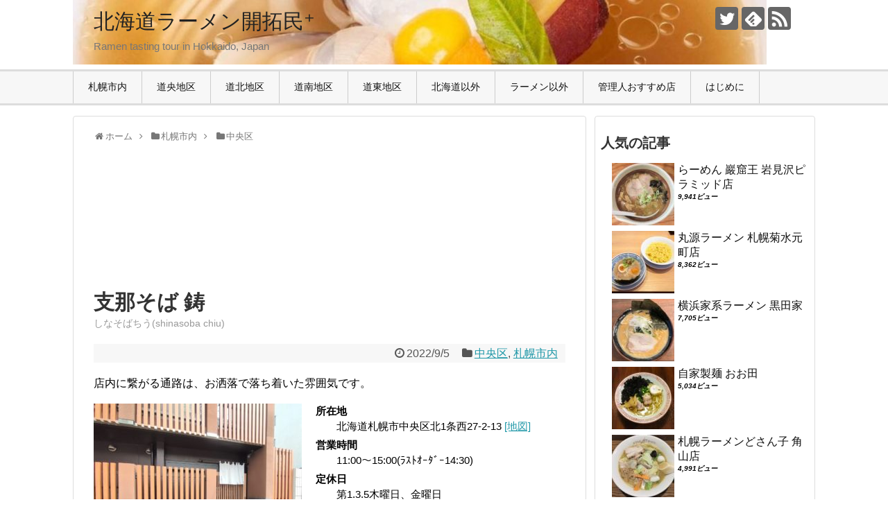

--- FILE ---
content_type: text/html; charset=UTF-8
request_url: https://ecolleview.com/4379.html
body_size: 20014
content:
<!DOCTYPE html>
<html lang="ja">
<head>
<meta charset="UTF-8">
  <meta name="viewport" content="width=device-width,initial-scale=1.0">
<link rel="alternate" type="application/rss+xml" title="北海道ラーメン開拓民⁺ RSS Feed" href="https://ecolleview.com/feed" />
<link rel="pingback" href="https://ecolleview.com/xmlrpc.php" />
<meta name="description" content="店内に繋がる通路は、お洒落で落ち着いた雰囲気です。" />
<meta name="keywords" content="中央区,札幌市内" />
<!-- OGP -->
<meta property="og:type" content="article">
<meta property="og:description" content="店内に繋がる通路は、お洒落で落ち着いた雰囲気です。">
<meta property="og:title" content="支那そば 鋳">
<meta property="og:url" content="https://ecolleview.com/4379.html">
<meta property="og:image" content="https://ecolleview.com/wp-content/uploads/2022/09/kore2.jpg">
<meta property="og:site_name" content="北海道ラーメン開拓民⁺">
<meta property="og:locale" content="ja_JP">
<!-- /OGP -->
<!-- Twitter Card -->
<meta name="twitter:card" content="summary">
<meta name="twitter:description" content="店内に繋がる通路は、お洒落で落ち着いた雰囲気です。">
<meta name="twitter:title" content="支那そば 鋳">
<meta name="twitter:url" content="https://ecolleview.com/4379.html">
<meta name="twitter:image" content="https://ecolleview.com/wp-content/uploads/2022/09/kore2.jpg">
<meta name="twitter:domain" content="ecolleview.com">
<meta name="twitter:creator" content="@ramenkaitakumin">
<meta name="twitter:site" content="@ramenkaitakumin">
<!-- /Twitter Card -->

<title>支那そば 鋳  |  北海道ラーメン開拓民⁺</title>
<link rel='dns-prefetch' href='//s.w.org' />
<link rel="alternate" type="application/rss+xml" title="北海道ラーメン開拓民⁺ &raquo; フィード" href="https://ecolleview.com/feed" />
<link rel="alternate" type="application/rss+xml" title="北海道ラーメン開拓民⁺ &raquo; コメントフィード" href="https://ecolleview.com/comments/feed" />
<link rel="alternate" type="application/rss+xml" title="北海道ラーメン開拓民⁺ &raquo; 支那そば 鋳 のコメントのフィード" href="https://ecolleview.com/4379.html/feed" />
		<script type="text/javascript">
			window._wpemojiSettings = {"baseUrl":"https:\/\/s.w.org\/images\/core\/emoji\/11\/72x72\/","ext":".png","svgUrl":"https:\/\/s.w.org\/images\/core\/emoji\/11\/svg\/","svgExt":".svg","source":{"concatemoji":"https:\/\/ecolleview.com\/wp-includes\/js\/wp-emoji-release.min.js"}};
			!function(e,a,t){var n,r,o,i=a.createElement("canvas"),p=i.getContext&&i.getContext("2d");function s(e,t){var a=String.fromCharCode;p.clearRect(0,0,i.width,i.height),p.fillText(a.apply(this,e),0,0);e=i.toDataURL();return p.clearRect(0,0,i.width,i.height),p.fillText(a.apply(this,t),0,0),e===i.toDataURL()}function c(e){var t=a.createElement("script");t.src=e,t.defer=t.type="text/javascript",a.getElementsByTagName("head")[0].appendChild(t)}for(o=Array("flag","emoji"),t.supports={everything:!0,everythingExceptFlag:!0},r=0;r<o.length;r++)t.supports[o[r]]=function(e){if(!p||!p.fillText)return!1;switch(p.textBaseline="top",p.font="600 32px Arial",e){case"flag":return s([55356,56826,55356,56819],[55356,56826,8203,55356,56819])?!1:!s([55356,57332,56128,56423,56128,56418,56128,56421,56128,56430,56128,56423,56128,56447],[55356,57332,8203,56128,56423,8203,56128,56418,8203,56128,56421,8203,56128,56430,8203,56128,56423,8203,56128,56447]);case"emoji":return!s([55358,56760,9792,65039],[55358,56760,8203,9792,65039])}return!1}(o[r]),t.supports.everything=t.supports.everything&&t.supports[o[r]],"flag"!==o[r]&&(t.supports.everythingExceptFlag=t.supports.everythingExceptFlag&&t.supports[o[r]]);t.supports.everythingExceptFlag=t.supports.everythingExceptFlag&&!t.supports.flag,t.DOMReady=!1,t.readyCallback=function(){t.DOMReady=!0},t.supports.everything||(n=function(){t.readyCallback()},a.addEventListener?(a.addEventListener("DOMContentLoaded",n,!1),e.addEventListener("load",n,!1)):(e.attachEvent("onload",n),a.attachEvent("onreadystatechange",function(){"complete"===a.readyState&&t.readyCallback()})),(n=t.source||{}).concatemoji?c(n.concatemoji):n.wpemoji&&n.twemoji&&(c(n.twemoji),c(n.wpemoji)))}(window,document,window._wpemojiSettings);
		</script>
		<style type="text/css">
img.wp-smiley,
img.emoji {
	display: inline !important;
	border: none !important;
	box-shadow: none !important;
	height: 1em !important;
	width: 1em !important;
	margin: 0 .07em !important;
	vertical-align: -0.1em !important;
	background: none !important;
	padding: 0 !important;
}
</style>
<link rel='stylesheet' id='simplicity-style-css'  href='https://ecolleview.com/wp-content/themes/simplicity2/style.css' type='text/css' media='all' />
<link rel='stylesheet' id='responsive-style-css'  href='https://ecolleview.com/wp-content/themes/simplicity2/css/responsive-pc.css' type='text/css' media='all' />
<link rel='stylesheet' id='skin-style-css'  href='https://ecolleview.com/wp-content/themes/simplicity2/skins/biz-menu/style.css' type='text/css' media='all' />
<link rel='stylesheet' id='font-awesome-style-css'  href='https://ecolleview.com/wp-content/themes/simplicity2/webfonts/css/font-awesome.min.css' type='text/css' media='all' />
<link rel='stylesheet' id='icomoon-style-css'  href='https://ecolleview.com/wp-content/themes/simplicity2/webfonts/icomoon/style.css' type='text/css' media='all' />
<link rel='stylesheet' id='responsive-mode-style-css'  href='https://ecolleview.com/wp-content/themes/simplicity2/responsive.css' type='text/css' media='all' />
<link rel='stylesheet' id='narrow-style-css'  href='https://ecolleview.com/wp-content/themes/simplicity2/css/narrow.css' type='text/css' media='all' />
<link rel='stylesheet' id='media-style-css'  href='https://ecolleview.com/wp-content/themes/simplicity2/css/media.css' type='text/css' media='all' />
<link rel='stylesheet' id='slicknav-style-css'  href='https://ecolleview.com/wp-content/themes/simplicity2/css/slicknav.css' type='text/css' media='all' />
<link rel='stylesheet' id='extension-style-css'  href='https://ecolleview.com/wp-content/themes/simplicity2/css/extension.css' type='text/css' media='all' />
<style id='extension-style-inline-css' type='text/css'>
.ad-space{text-align:center}#s{background-color:#f3f3f3} .entry-thumb img,.related-entry-thumb img,.widget_new_entries ul li img,.widget_new_popular ul li img,.widget_popular_ranking ul li img,#prev-next img,.widget_new_entries .new-entrys-large .new-entry img{border-radius:10px} #main .entry{width:214px;margin:10px 5px 0 5px;border:1px solid #ddd;border-radius:5px;float:left;clear:none;overflow:visible}#list .entry .entry-thumb{margin-top:0;margin-right:0;margin-left:0;text-align:center;margin-bottom:0}.entry-thumb img{width:100%;height:auto;margin-bottom:6px}.entry-card-content{margin-left:0;clear:both}.entry h2 a{margin-top:0;font-size:16px;line-height:110%}.entry .post-meta{margin:0;font-size:12px}.entry-snippet{font-size:11px;padding:0 5px;word-wrap:break-word}.entry-read a{font-size:12px;padding:0 5px}.entry h2{padding:0 5px;word-wrap:break-word;line-height:100%}.entry-read a.entry-read-link{padding:5px 0;margin-left:5px;margin-right:5px;margin-bottom:5px;width:auto}@media screen and (max-width:471px){#main .entry{width:100%;margin:5px 0}.entry-thumb img{width:100%;height:auto}.entry h2 a{font-size:16px}.post-meta{font-size:14px}} .related-entry-thumbnail{height:230px;width:160px;margin-right:10px}.related-entry-thumbnail .related-entry-title a{font-size:14px}.related-entry-thumbnail img{width:160px;height:auto} #sidebar{background-color:#fff;padding:5px 8px;border-radius:4px;border:1px solid #ddd}#footer-mobile-buttons a .menu-caption{font-size:.8em;font-family:arial}.menu-caption-menu::before{content:'Menu'}.menu-caption-home::before{content:'Home'}.menu-caption-search::before{content:'Search'}.menu-caption-prev::before{content:'Prev'}.menu-caption-next::before{content:'Next'}.menu-caption-top::before{content:'Top'}.menu-caption-sidebar::before{content:'Sidebar'}@media screen and (max-width:639px){.article br{display:block}}#site-title{margin-right:0}#h-top{background-image:url(https://ecolleview.com/wp-content/uploads/2018/10/cropped-IMG_1706-3.jpg)}
</style>
<link rel='stylesheet' id='print-style-css'  href='https://ecolleview.com/wp-content/themes/simplicity2/css/print.css' type='text/css' media='print' />
<link rel='stylesheet' id='sns-twitter-type-style-css'  href='https://ecolleview.com/wp-content/themes/simplicity2/css/sns-twitter-type.css' type='text/css' media='all' />
<link rel='stylesheet' id='contact-form-7-css'  href='https://ecolleview.com/wp-content/plugins/contact-form-7/includes/css/styles.css' type='text/css' media='all' />
<link rel='stylesheet' id='pz-linkcard-css'  href='//ecolleview.com/wp-content/uploads/pz-linkcard/style.css' type='text/css' media='all' />
<link rel='stylesheet' id='wordpress-popular-posts-css'  href='https://ecolleview.com/wp-content/plugins/wordpress-popular-posts/style/wpp.css' type='text/css' media='all' />
<script type='text/javascript' src='https://ecolleview.com/wp-includes/js/jquery/jquery.js'></script>
<script type='text/javascript' src='https://ecolleview.com/wp-includes/js/jquery/jquery-migrate.min.js'></script>
<link rel="canonical" href="https://ecolleview.com/4379.html" />
<link rel='shortlink' href='https://ecolleview.com/?p=4379' />
<link rel="alternate" type="application/json+oembed" href="https://ecolleview.com/wp-json/oembed/1.0/embed?url=https%3A%2F%2Fecolleview.com%2F4379.html" />
<link rel="alternate" type="text/xml+oembed" href="https://ecolleview.com/wp-json/oembed/1.0/embed?url=https%3A%2F%2Fecolleview.com%2F4379.html&#038;format=xml" />
				<!-- WordPress Popular Posts v3.3.4 -->
				<script type="text/javascript">

					var sampling_active = 0;
					var sampling_rate   = 100;
					var do_request = false;

					if ( !sampling_active ) {
						do_request = true;
					} else {
						var num = Math.floor(Math.random() * sampling_rate) + 1;
						do_request = ( 1 === num );
					}

					if ( do_request ) {

						/* Create XMLHttpRequest object and set variables */
						var xhr = ( window.XMLHttpRequest )
						  ? new XMLHttpRequest()
						  : new ActiveXObject( "Microsoft.XMLHTTP" ),
						url = 'https://ecolleview.com/wp-admin/admin-ajax.php',
						params = 'action=update_views_ajax&token=d14ae04644&wpp_id=4379';
						/* Set request method and target URL */
						xhr.open( "POST", url, true );
						/* Set request header */
						xhr.setRequestHeader( "Content-type", "application/x-www-form-urlencoded" );
						/* Hook into onreadystatechange */
						xhr.onreadystatechange = function() {
							if ( 4 === xhr.readyState && 200 === xhr.status ) {
								if ( window.console && window.console.log ) {
									window.console.log( xhr.responseText );
								}
							}
						};
						/* Send request */
						xhr.send( params );

					}

				</script>
				<!-- End WordPress Popular Posts v3.3.4 -->
				<style type="text/css">.broken_link, a.broken_link {
	text-decoration: line-through;
}</style><!-- Google Analytics -->
<script>
  (function(i,s,o,g,r,a,m){i['GoogleAnalyticsObject']=r;i[r]=i[r]||function(){
  (i[r].q=i[r].q||[]).push(arguments)},i[r].l=1*new Date();a=s.createElement(o),
  m=s.getElementsByTagName(o)[0];a.async=1;a.src=g;m.parentNode.insertBefore(a,m)
  })(window,document,'script','//www.google-analytics.com/analytics.js','ga');

  ga('create', 'UA-128525895-1', 'auto');
    ga('send', 'pageview');
</script>
<!-- /Google Analytics -->
<link rel="icon" href="https://ecolleview.com/wp-content/uploads/2018/10/cropped-IMG_1706-32x32.jpg" sizes="32x32" />
<link rel="icon" href="https://ecolleview.com/wp-content/uploads/2018/10/cropped-IMG_1706-192x192.jpg" sizes="192x192" />
<link rel="apple-touch-icon-precomposed" href="https://ecolleview.com/wp-content/uploads/2018/10/cropped-IMG_1706-180x180.jpg" />
<meta name="msapplication-TileImage" content="https://ecolleview.com/wp-content/uploads/2018/10/cropped-IMG_1706-270x270.jpg" />
		<style type="text/css" id="wp-custom-css">
			.menu-item .menu_count{
	display:none;
}
.menu-item .menu-item .menu_count{
	display:inline-block;
	margin-left:5px;
	color:#808080;
	font-size:smaller;
	
}
.hk-kana{
	font-size:14px;
	margin-top:-20px;
	color:#999;
}
.hk-container{
	display:flex;
}
.hk-info-list{
	margin:0;
	padding:0;
	font-size:15px;
}
.hk-info-list dt{
}
.hk-info-list dd{
	margin-left:2em;
}
.hk-info-urls a{
	display:inline-block;
	max-width:300px;
	overflow:hidden;
	white-space:nowrap;
	text-overflow:ellipsis;
}
.hk-img{
	margin-right:20px;
	min-width:300px;
	display:block;
}

.hk-ramen{
	border-top:1px solid #ccc;
}
.hk-ramen-h{
	display:flex;
}
.hk-ramen-h-h,
.hk-ramen-price,
.hk-ramen-date,
.hk-ramen-rating{
	padding:0 10px !important;
	margin:0 !important;
	border:none !important;
	line-height:60px;
}
.hk-ramen-h-h{
	font-size:22px !important;
	padding-left:0 !important;
}
.hk-ramen-rating{
	color:#E32;
}
.hk-ramen-rating-icon{
	display:inline-block;
	position:relative;
	margin-right:2px;
}
.hk-ramen-rating-icon.mode-half::after{
	width:50%;
	display:block;
	position:absolute;
	height:100%;
	content:"";
	background:#fff;
	z-index:1;
	right:0;
	top:0;
}

.hk-ramen-main{
	display:flex;
}

.hk-ramen-desc{
	margin-top:0 !important;
	line-height:1.85;
}
@media screen and (max-width: 540px){
	.hk-container,
	.hk-ramen-h,
	.hk-ramen-main{
		display:block;
	}
	.hk-ramens{
		margin-top:2em;
	}
	.hk-ramen-h-h,
	.hk-ramen-price,
	.hk-ramen-date,
	.hk-ramen-rating{
		padding:0 !important;
		margin:0 !important;
		line-height:1.85 !important;
	}
	.hk-img{
		margin-right:0;
		width:auto;
	}
	.hk-img img{
		width:100%;
	}
	.hk-ramen-h-h{
		font-size:18px !important;
		padding-left:0 !important;
	}
}

		</style>
	</head>
  <body class="post-template-default single single-post postid-4379 single-format-standard categoryid-31 categoryid-22" itemscope itemtype="http://schema.org/WebPage">
    <div id="container">

      <!-- header -->
      <header itemscope itemtype="http://schema.org/WPHeader">
        <div id="header" class="clearfix">
          <div id="header-in">

                        <div id="h-top">
              
              <div class="alignleft top-title-catchphrase">
                <!-- サイトのタイトル -->
<p id="site-title" itemscope itemtype="http://schema.org/Organization">
  <a href="https://ecolleview.com/">北海道ラーメン開拓民⁺</a></p>
<!-- サイトの概要 -->
<p id="site-description">
  Ramen tasting tour in Hokkaido, Japan</p>
              </div>

              <div class="alignright top-sns-follows">
                                <!-- SNSページ -->
<div class="sns-pages">
<p class="sns-follow-msg">フォローする</p>
<ul class="snsp">
<li class="twitter-page"><a href="//twitter.com/ramenkaitakumin" target="_blank" title="Twitterをフォロー" rel="nofollow"><span class="icon-twitter-logo"></span></a></li><li class="feedly-page"><a href='//feedly.com/index.html#subscription/feed/https://ecolleview.com/feed' target='blank' title="feedlyで更新情報を購読" rel="nofollow"><span class="icon-feedly-logo"></span></a></li><li class="rss-page"><a href="https://ecolleview.com/feed" target="_blank" title="RSSで更新情報をフォロー" rel="nofollow"><span class="icon-rss-logo"></span></a></li>  </ul>
</div>
                              </div>

            </div><!-- /#h-top -->
          </div><!-- /#header-in -->
        </div><!-- /#header -->
      </header>

      <!-- Navigation -->
<nav itemscope itemtype="http://schema.org/SiteNavigationElement">
  <div id="navi">
      	<div id="navi-in">
      <div class="menu-%e6%89%80%e5%9c%a8%e5%9c%b0%e9%81%b8%e6%8a%9e-container"><ul id="menu-%e6%89%80%e5%9c%a8%e5%9c%b0%e9%81%b8%e6%8a%9e" class="menu"><li id="menu-item-142" class="menu-item menu-item-type-taxonomy menu-item-object-category current-post-ancestor current-menu-parent current-post-parent menu-item-has-children menu-item-142"><a href="https://ecolleview.com/category/%e6%9c%ad%e5%b9%8c%e5%b8%82%e5%86%85">札幌市内<span class="menu_count">(394)</span></a>
<ul class="sub-menu">
	<li id="menu-item-144" class="menu-item menu-item-type-taxonomy menu-item-object-category menu-item-144"><a href="https://ecolleview.com/category/%e6%9c%ad%e5%b9%8c%e5%b8%82%e5%86%85/%e5%8e%9a%e5%88%a5%e5%8c%ba">厚別区<span class="menu_count">(58)</span></a></li>
	<li id="menu-item-143" class="menu-item menu-item-type-taxonomy menu-item-object-category menu-item-143"><a href="https://ecolleview.com/category/%e6%9c%ad%e5%b9%8c%e5%b8%82%e5%86%85/%e5%8c%97%e5%8c%ba">北区<span class="menu_count">(42)</span></a></li>
	<li id="menu-item-164" class="menu-item menu-item-type-taxonomy menu-item-object-category menu-item-164"><a href="https://ecolleview.com/category/%e6%9c%ad%e5%b9%8c%e5%b8%82%e5%86%85/%e6%b8%85%e7%94%b0%e5%8c%ba">清田区<span class="menu_count">(37)</span></a></li>
	<li id="menu-item-165" class="menu-item menu-item-type-taxonomy menu-item-object-category menu-item-165"><a href="https://ecolleview.com/category/%e6%9c%ad%e5%b9%8c%e5%b8%82%e5%86%85/%e7%99%bd%e7%9f%b3%e5%8c%ba">白石区<span class="menu_count">(65)</span></a></li>
	<li id="menu-item-160" class="menu-item menu-item-type-taxonomy menu-item-object-category current-post-ancestor current-menu-parent current-post-parent menu-item-160"><a href="https://ecolleview.com/category/%e6%9c%ad%e5%b9%8c%e5%b8%82%e5%86%85/%e4%b8%ad%e5%a4%ae%e5%8c%ba">中央区<span class="menu_count">(51)</span></a></li>
	<li id="menu-item-162" class="menu-item menu-item-type-taxonomy menu-item-object-category menu-item-162"><a href="https://ecolleview.com/category/%e6%9c%ad%e5%b9%8c%e5%b8%82%e5%86%85/%e6%89%8b%e7%a8%b2%e5%8c%ba">手稲区<span class="menu_count">(6)</span></a></li>
	<li id="menu-item-167" class="menu-item menu-item-type-taxonomy menu-item-object-category menu-item-167"><a href="https://ecolleview.com/category/%e6%9c%ad%e5%b9%8c%e5%b8%82%e5%86%85/%e8%b1%8a%e5%b9%b3%e5%8c%ba">豊平区<span class="menu_count">(41)</span></a></li>
	<li id="menu-item-166" class="menu-item menu-item-type-taxonomy menu-item-object-category menu-item-166"><a href="https://ecolleview.com/category/%e6%9c%ad%e5%b9%8c%e5%b8%82%e5%86%85/%e8%a5%bf%e5%8c%ba">西区<span class="menu_count">(17)</span></a></li>
	<li id="menu-item-163" class="menu-item menu-item-type-taxonomy menu-item-object-category menu-item-163"><a href="https://ecolleview.com/category/%e6%9c%ad%e5%b9%8c%e5%b8%82%e5%86%85/%e6%9d%b1%e5%8c%ba">東区<span class="menu_count">(66)</span></a></li>
	<li id="menu-item-161" class="menu-item menu-item-type-taxonomy menu-item-object-category menu-item-161"><a href="https://ecolleview.com/category/%e6%9c%ad%e5%b9%8c%e5%b8%82%e5%86%85/%e5%8d%97%e5%8c%ba">南区<span class="menu_count">(11)</span></a></li>
</ul>
</li>
<li id="menu-item-171" class="menu-item menu-item-type-taxonomy menu-item-object-category menu-item-has-children menu-item-171"><a href="https://ecolleview.com/category/%e9%81%93%e5%a4%ae%e5%9c%b0%e5%8c%ba">道央地区<span class="menu_count">(202)</span></a>
<ul class="sub-menu">
	<li id="menu-item-172" class="menu-item menu-item-type-taxonomy menu-item-object-category menu-item-has-children menu-item-172"><a href="https://ecolleview.com/category/%e9%81%93%e5%a4%ae%e5%9c%b0%e5%8c%ba/%e7%a9%ba%e7%9f%a5%e5%9c%b0%e5%8c%ba">空知地区<span class="menu_count">(33)</span></a>
	<ul class="sub-menu">
		<li id="menu-item-177" class="menu-item menu-item-type-taxonomy menu-item-object-category menu-item-177"><a href="https://ecolleview.com/category/%e9%81%93%e5%a4%ae%e5%9c%b0%e5%8c%ba/%e7%a9%ba%e7%9f%a5%e5%9c%b0%e5%8c%ba/%e5%a4%95%e5%bc%b5%e5%b8%82">夕張市<span class="menu_count">(2)</span></a></li>
		<li id="menu-item-180" class="menu-item menu-item-type-taxonomy menu-item-object-category menu-item-180"><a href="https://ecolleview.com/category/%e9%81%93%e5%a4%ae%e5%9c%b0%e5%8c%ba/%e7%a9%ba%e7%9f%a5%e5%9c%b0%e5%8c%ba/%e5%b2%a9%e8%a6%8b%e6%b2%a2%e5%b8%82">岩見沢市<span class="menu_count">(14)</span></a></li>
		<li id="menu-item-194" class="menu-item menu-item-type-taxonomy menu-item-object-category menu-item-194"><a href="https://ecolleview.com/category/%e9%81%93%e5%a4%ae%e5%9c%b0%e5%8c%ba/%e7%a9%ba%e7%9f%a5%e5%9c%b0%e5%8c%ba/%e7%be%8e%e5%94%84%e5%b8%82">美唄市<span class="menu_count">(0)</span></a></li>
		<li id="menu-item-195" class="menu-item menu-item-type-taxonomy menu-item-object-category menu-item-195"><a href="https://ecolleview.com/category/%e9%81%93%e5%a4%ae%e5%9c%b0%e5%8c%ba/%e7%a9%ba%e7%9f%a5%e5%9c%b0%e5%8c%ba/%e8%8a%a6%e5%88%a5%e5%b8%82">芦別市<span class="menu_count">(0)</span></a></li>
		<li id="menu-item-196" class="menu-item menu-item-type-taxonomy menu-item-object-category menu-item-196"><a href="https://ecolleview.com/category/%e9%81%93%e5%a4%ae%e5%9c%b0%e5%8c%ba/%e7%a9%ba%e7%9f%a5%e5%9c%b0%e5%8c%ba/%e8%b5%a4%e5%b9%b3%e5%b8%82">赤平市<span class="menu_count">(0)</span></a></li>
		<li id="menu-item-173" class="menu-item menu-item-type-taxonomy menu-item-object-category menu-item-173"><a href="https://ecolleview.com/category/%e9%81%93%e5%a4%ae%e5%9c%b0%e5%8c%ba/%e7%a9%ba%e7%9f%a5%e5%9c%b0%e5%8c%ba/%e4%b8%89%e7%ac%a0%e5%b8%82">三笠市<span class="menu_count">(1)</span></a></li>
		<li id="menu-item-189" class="menu-item menu-item-type-taxonomy menu-item-object-category menu-item-189"><a href="https://ecolleview.com/category/%e9%81%93%e5%a4%ae%e5%9c%b0%e5%8c%ba/%e7%a9%ba%e7%9f%a5%e5%9c%b0%e5%8c%ba/%e6%bb%9d%e5%b7%9d%e5%b8%82">滝川市<span class="menu_count">(2)</span></a></li>
		<li id="menu-item-191" class="menu-item menu-item-type-taxonomy menu-item-object-category menu-item-191"><a href="https://ecolleview.com/category/%e9%81%93%e5%a4%ae%e5%9c%b0%e5%8c%ba/%e7%a9%ba%e7%9f%a5%e5%9c%b0%e5%8c%ba/%e7%a0%82%e5%b7%9d%e5%b8%82">砂川市<span class="menu_count">(1)</span></a></li>
		<li id="menu-item-184" class="menu-item menu-item-type-taxonomy menu-item-object-category menu-item-184"><a href="https://ecolleview.com/category/%e9%81%93%e5%a4%ae%e5%9c%b0%e5%8c%ba/%e7%a9%ba%e7%9f%a5%e5%9c%b0%e5%8c%ba/%e6%ad%8c%e5%bf%97%e5%86%85%e5%b8%82">歌志内市<span class="menu_count">(0)</span></a></li>
		<li id="menu-item-187" class="menu-item menu-item-type-taxonomy menu-item-object-category menu-item-187"><a href="https://ecolleview.com/category/%e9%81%93%e5%a4%ae%e5%9c%b0%e5%8c%ba/%e7%a9%ba%e7%9f%a5%e5%9c%b0%e5%8c%ba/%e6%b7%b1%e5%b7%9d%e5%b8%82">深川市<span class="menu_count">(0)</span></a></li>
		<li id="menu-item-176" class="menu-item menu-item-type-taxonomy menu-item-object-category menu-item-176"><a href="https://ecolleview.com/category/%e9%81%93%e5%a4%ae%e5%9c%b0%e5%8c%ba/%e7%a9%ba%e7%9f%a5%e5%9c%b0%e5%8c%ba/%e5%8d%97%e5%b9%8c%e7%94%ba">南幌町<span class="menu_count">(5)</span></a></li>
		<li id="menu-item-178" class="menu-item menu-item-type-taxonomy menu-item-object-category menu-item-178"><a href="https://ecolleview.com/category/%e9%81%93%e5%a4%ae%e5%9c%b0%e5%8c%ba/%e7%a9%ba%e7%9f%a5%e5%9c%b0%e5%8c%ba/%e5%a5%88%e4%ba%95%e6%b1%9f%e7%94%ba">奈井江町<span class="menu_count">(0)</span></a></li>
		<li id="menu-item-174" class="menu-item menu-item-type-taxonomy menu-item-object-category menu-item-174"><a href="https://ecolleview.com/category/%e9%81%93%e5%a4%ae%e5%9c%b0%e5%8c%ba/%e7%a9%ba%e7%9f%a5%e5%9c%b0%e5%8c%ba/%e4%b8%8a%e7%a0%82%e5%b7%9d%e7%94%ba">上砂川町<span class="menu_count">(0)</span></a></li>
		<li id="menu-item-190" class="menu-item menu-item-type-taxonomy menu-item-object-category menu-item-190"><a href="https://ecolleview.com/category/%e9%81%93%e5%a4%ae%e5%9c%b0%e5%8c%ba/%e7%a9%ba%e7%9f%a5%e5%9c%b0%e5%8c%ba/%e7%94%b1%e4%bb%81%e7%94%ba">由仁町<span class="menu_count">(0)</span></a></li>
		<li id="menu-item-197" class="menu-item menu-item-type-taxonomy menu-item-object-category menu-item-197"><a href="https://ecolleview.com/category/%e9%81%93%e5%a4%ae%e5%9c%b0%e5%8c%ba/%e7%a9%ba%e7%9f%a5%e5%9c%b0%e5%8c%ba/%e9%95%b7%e6%b2%bc%e7%94%ba">長沼町<span class="menu_count">(5)</span></a></li>
		<li id="menu-item-183" class="menu-item menu-item-type-taxonomy menu-item-object-category menu-item-183"><a href="https://ecolleview.com/category/%e9%81%93%e5%a4%ae%e5%9c%b0%e5%8c%ba/%e7%a9%ba%e7%9f%a5%e5%9c%b0%e5%8c%ba/%e6%a0%97%e5%b1%b1%e7%94%ba">栗山町<span class="menu_count">(3)</span></a></li>
		<li id="menu-item-182" class="menu-item menu-item-type-taxonomy menu-item-object-category menu-item-182"><a href="https://ecolleview.com/category/%e9%81%93%e5%a4%ae%e5%9c%b0%e5%8c%ba/%e7%a9%ba%e7%9f%a5%e5%9c%b0%e5%8c%ba/%e6%9c%88%e5%bd%a2%e7%94%ba">月形町<span class="menu_count">(0)</span></a></li>
		<li id="menu-item-186" class="menu-item menu-item-type-taxonomy menu-item-object-category menu-item-186"><a href="https://ecolleview.com/category/%e9%81%93%e5%a4%ae%e5%9c%b0%e5%8c%ba/%e7%a9%ba%e7%9f%a5%e5%9c%b0%e5%8c%ba/%e6%b5%a6%e8%87%bc%e7%94%ba">浦臼町<span class="menu_count">(0)</span></a></li>
		<li id="menu-item-181" class="menu-item menu-item-type-taxonomy menu-item-object-category menu-item-181"><a href="https://ecolleview.com/category/%e9%81%93%e5%a4%ae%e5%9c%b0%e5%8c%ba/%e7%a9%ba%e7%9f%a5%e5%9c%b0%e5%8c%ba/%e6%96%b0%e5%8d%81%e6%b4%a5%e5%b7%9d%e7%94%ba">新十津川町<span class="menu_count">(0)</span></a></li>
		<li id="menu-item-179" class="menu-item menu-item-type-taxonomy menu-item-object-category menu-item-179"><a href="https://ecolleview.com/category/%e9%81%93%e5%a4%ae%e5%9c%b0%e5%8c%ba/%e7%a9%ba%e7%9f%a5%e5%9c%b0%e5%8c%ba/%e5%a6%b9%e8%83%8c%e7%89%9b%e7%94%ba">妹背牛町<span class="menu_count">(0)</span></a></li>
		<li id="menu-item-192" class="menu-item menu-item-type-taxonomy menu-item-object-category menu-item-192"><a href="https://ecolleview.com/category/%e9%81%93%e5%a4%ae%e5%9c%b0%e5%8c%ba/%e7%a9%ba%e7%9f%a5%e5%9c%b0%e5%8c%ba/%e7%a7%a9%e7%88%b6%e5%88%a5%e7%94%ba">秩父別町<span class="menu_count">(0)</span></a></li>
		<li id="menu-item-198" class="menu-item menu-item-type-taxonomy menu-item-object-category menu-item-198"><a href="https://ecolleview.com/category/%e9%81%93%e5%a4%ae%e5%9c%b0%e5%8c%ba/%e7%a9%ba%e7%9f%a5%e5%9c%b0%e5%8c%ba/%e9%9b%a8%e7%ab%9c%e7%94%ba">雨竜町<span class="menu_count">(0)</span></a></li>
		<li id="menu-item-175" class="menu-item menu-item-type-taxonomy menu-item-object-category menu-item-175"><a href="https://ecolleview.com/category/%e9%81%93%e5%a4%ae%e5%9c%b0%e5%8c%ba/%e7%a9%ba%e7%9f%a5%e5%9c%b0%e5%8c%ba/%e5%8c%97%e7%ab%9c%e7%94%ba">北竜町<span class="menu_count">(0)</span></a></li>
		<li id="menu-item-185" class="menu-item menu-item-type-taxonomy menu-item-object-category menu-item-185"><a href="https://ecolleview.com/category/%e9%81%93%e5%a4%ae%e5%9c%b0%e5%8c%ba/%e7%a9%ba%e7%9f%a5%e5%9c%b0%e5%8c%ba/%e6%b2%bc%e7%94%b0%e7%94%ba">沼田町<span class="menu_count">(0)</span></a></li>
	</ul>
</li>
	<li id="menu-item-208" class="menu-item menu-item-type-taxonomy menu-item-object-category menu-item-has-children menu-item-208"><a href="https://ecolleview.com/category/%e9%81%93%e5%a4%ae%e5%9c%b0%e5%8c%ba/%e7%9f%b3%e7%8b%a9%e5%9c%b0%e5%8c%ba">石狩地区<span class="menu_count">(156)</span></a>
	<ul class="sub-menu">
		<li id="menu-item-206" class="menu-item menu-item-type-taxonomy menu-item-object-category menu-item-206"><a href="https://ecolleview.com/category/%e9%81%93%e5%a4%ae%e5%9c%b0%e5%8c%ba/%e7%9f%b3%e7%8b%a9%e5%9c%b0%e5%8c%ba/%e6%b1%9f%e5%88%a5%e5%b8%82">江別市<span class="menu_count">(91)</span></a></li>
		<li id="menu-item-202" class="menu-item menu-item-type-taxonomy menu-item-object-category menu-item-202"><a href="https://ecolleview.com/category/%e9%81%93%e5%a4%ae%e5%9c%b0%e5%8c%ba/%e7%9f%b3%e7%8b%a9%e5%9c%b0%e5%8c%ba/%e5%8d%83%e6%ad%b3%e5%b8%82">千歳市<span class="menu_count">(19)</span></a></li>
		<li id="menu-item-204" class="menu-item menu-item-type-taxonomy menu-item-object-category menu-item-204"><a href="https://ecolleview.com/category/%e9%81%93%e5%a4%ae%e5%9c%b0%e5%8c%ba/%e7%9f%b3%e7%8b%a9%e5%9c%b0%e5%8c%ba/%e6%81%b5%e5%ba%ad%e5%b8%82">恵庭市<span class="menu_count">(23)</span></a></li>
		<li id="menu-item-207" class="menu-item menu-item-type-taxonomy menu-item-object-category menu-item-207"><a href="https://ecolleview.com/category/%e9%81%93%e5%a4%ae%e5%9c%b0%e5%8c%ba/%e7%9f%b3%e7%8b%a9%e5%9c%b0%e5%8c%ba/%e7%9f%b3%e7%8b%a9%e5%b8%82">石狩市<span class="menu_count">(7)</span></a></li>
		<li id="menu-item-201" class="menu-item menu-item-type-taxonomy menu-item-object-category menu-item-201"><a href="https://ecolleview.com/category/%e9%81%93%e5%a4%ae%e5%9c%b0%e5%8c%ba/%e7%9f%b3%e7%8b%a9%e5%9c%b0%e5%8c%ba/%e5%8c%97%e5%ba%83%e5%b3%b6%e5%b8%82">北広島市<span class="menu_count">(10)</span></a></li>
		<li id="menu-item-203" class="menu-item menu-item-type-taxonomy menu-item-object-category menu-item-203"><a href="https://ecolleview.com/category/%e9%81%93%e5%a4%ae%e5%9c%b0%e5%8c%ba/%e7%9f%b3%e7%8b%a9%e5%9c%b0%e5%8c%ba/%e5%bd%93%e5%88%a5%e7%94%ba">当別町<span class="menu_count">(4)</span></a></li>
		<li id="menu-item-205" class="menu-item menu-item-type-taxonomy menu-item-object-category menu-item-205"><a href="https://ecolleview.com/category/%e9%81%93%e5%a4%ae%e5%9c%b0%e5%8c%ba/%e7%9f%b3%e7%8b%a9%e5%9c%b0%e5%8c%ba/%e6%96%b0%e7%af%a0%e6%b4%a5%e6%9d%91">新篠津村<span class="menu_count">(2)</span></a></li>
	</ul>
</li>
	<li id="menu-item-223" class="menu-item menu-item-type-taxonomy menu-item-object-category menu-item-has-children menu-item-223"><a href="https://ecolleview.com/category/%e9%81%93%e5%a4%ae%e5%9c%b0%e5%8c%ba/%e5%be%8c%e5%bf%97%e5%9c%b0%e5%8c%ba">後志地区<span class="menu_count">(6)</span></a>
	<ul class="sub-menu">
		<li id="menu-item-220" class="menu-item menu-item-type-taxonomy menu-item-object-category menu-item-220"><a href="https://ecolleview.com/category/%e9%81%93%e5%a4%ae%e5%9c%b0%e5%8c%ba/%e5%be%8c%e5%bf%97%e5%9c%b0%e5%8c%ba/%e5%b0%8f%e6%a8%bd%e5%b8%82">小樽市<span class="menu_count">(3)</span></a></li>
		<li id="menu-item-215" class="menu-item menu-item-type-taxonomy menu-item-object-category menu-item-215"><a href="https://ecolleview.com/category/%e9%81%93%e5%a4%ae%e5%9c%b0%e5%8c%ba/%e5%be%8c%e5%bf%97%e5%9c%b0%e5%8c%ba/%e4%bd%99%e5%b8%82%e7%94%ba">余市町<span class="menu_count">(0)</span></a></li>
		<li id="menu-item-212" class="menu-item menu-item-type-taxonomy menu-item-object-category menu-item-212"><a href="https://ecolleview.com/category/%e9%81%93%e5%a4%ae%e5%9c%b0%e5%8c%ba/%e5%be%8c%e5%bf%97%e5%9c%b0%e5%8c%ba/%e3%83%8b%e3%82%bb%e3%82%b3%e7%94%ba">ニセコ町<span class="menu_count">(0)</span></a></li>
		<li id="menu-item-219" class="menu-item menu-item-type-taxonomy menu-item-object-category menu-item-219"><a href="https://ecolleview.com/category/%e9%81%93%e5%a4%ae%e5%9c%b0%e5%8c%ba/%e5%be%8c%e5%bf%97%e5%9c%b0%e5%8c%ba/%e5%af%bf%e9%83%bd%e7%94%ba">寿都町<span class="menu_count">(0)</span></a></li>
		<li id="menu-item-231" class="menu-item menu-item-type-taxonomy menu-item-object-category menu-item-231"><a href="https://ecolleview.com/category/%e9%81%93%e5%a4%ae%e5%9c%b0%e5%8c%ba/%e5%be%8c%e5%bf%97%e5%9c%b0%e5%8c%ba/%e9%bb%92%e6%9d%be%e5%86%85%e7%94%ba">黒松内町<span class="menu_count">(0)</span></a></li>
		<li id="menu-item-229" class="menu-item menu-item-type-taxonomy menu-item-object-category menu-item-229"><a href="https://ecolleview.com/category/%e9%81%93%e5%a4%ae%e5%9c%b0%e5%8c%ba/%e5%be%8c%e5%bf%97%e5%9c%b0%e5%8c%ba/%e8%98%ad%e8%b6%8a%e7%94%ba">蘭越町<span class="menu_count">(0)</span></a></li>
		<li id="menu-item-228" class="menu-item menu-item-type-taxonomy menu-item-object-category menu-item-228"><a href="https://ecolleview.com/category/%e9%81%93%e5%a4%ae%e5%9c%b0%e5%8c%ba/%e5%be%8c%e5%bf%97%e5%9c%b0%e5%8c%ba/%e7%a9%8d%e4%b8%b9%e7%94%ba">積丹町<span class="menu_count">(0)</span></a></li>
		<li id="menu-item-217" class="menu-item menu-item-type-taxonomy menu-item-object-category menu-item-217"><a href="https://ecolleview.com/category/%e9%81%93%e5%a4%ae%e5%9c%b0%e5%8c%ba/%e5%be%8c%e5%bf%97%e5%9c%b0%e5%8c%ba/%e5%8f%a4%e5%b9%b3%e7%94%ba">古平町<span class="menu_count">(0)</span></a></li>
		<li id="menu-item-214" class="menu-item menu-item-type-taxonomy menu-item-object-category menu-item-214"><a href="https://ecolleview.com/category/%e9%81%93%e5%a4%ae%e5%9c%b0%e5%8c%ba/%e5%be%8c%e5%bf%97%e5%9c%b0%e5%8c%ba/%e4%bb%81%e6%9c%a8%e7%94%ba">仁木町<span class="menu_count">(0)</span></a></li>
		<li id="menu-item-218" class="menu-item menu-item-type-taxonomy menu-item-object-category menu-item-218"><a href="https://ecolleview.com/category/%e9%81%93%e5%a4%ae%e5%9c%b0%e5%8c%ba/%e5%be%8c%e5%bf%97%e5%9c%b0%e5%8c%ba/%e5%96%9c%e8%8c%82%e5%88%a5%e7%94%ba">喜茂別町<span class="menu_count">(1)</span></a></li>
		<li id="menu-item-213" class="menu-item menu-item-type-taxonomy menu-item-object-category menu-item-213"><a href="https://ecolleview.com/category/%e9%81%93%e5%a4%ae%e5%9c%b0%e5%8c%ba/%e5%be%8c%e5%bf%97%e5%9c%b0%e5%8c%ba/%e4%ba%ac%e6%a5%b5%e7%94%ba">京極町<span class="menu_count">(0)</span></a></li>
		<li id="menu-item-232" class="menu-item menu-item-type-taxonomy menu-item-object-category menu-item-232"><a href="https://ecolleview.com/category/%e9%81%93%e5%a4%ae%e5%9c%b0%e5%8c%ba/%e5%be%8c%e5%bf%97%e5%9c%b0%e5%8c%ba/%e5%80%b6%e7%9f%a5%e5%ae%89%e7%94%ba">倶知安町<span class="menu_count">(1)</span></a></li>
		<li id="menu-item-216" class="menu-item menu-item-type-taxonomy menu-item-object-category menu-item-216"><a href="https://ecolleview.com/category/%e9%81%93%e5%a4%ae%e5%9c%b0%e5%8c%ba/%e5%be%8c%e5%bf%97%e5%9c%b0%e5%8c%ba/%e5%85%b1%e5%92%8c%e7%94%ba">共和町<span class="menu_count">(0)</span></a></li>
		<li id="menu-item-221" class="menu-item menu-item-type-taxonomy menu-item-object-category menu-item-221"><a href="https://ecolleview.com/category/%e9%81%93%e5%a4%ae%e5%9c%b0%e5%8c%ba/%e5%be%8c%e5%bf%97%e5%9c%b0%e5%8c%ba/%e5%b2%a9%e5%86%85%e7%94%ba">岩内町<span class="menu_count">(0)</span></a></li>
		<li id="menu-item-226" class="menu-item menu-item-type-taxonomy menu-item-object-category menu-item-226"><a href="https://ecolleview.com/category/%e9%81%93%e5%a4%ae%e5%9c%b0%e5%8c%ba/%e5%be%8c%e5%bf%97%e5%9c%b0%e5%8c%ba/%e7%9c%9f%e7%8b%a9%e6%9d%91">真狩村<span class="menu_count">(0)</span></a></li>
		<li id="menu-item-225" class="menu-item menu-item-type-taxonomy menu-item-object-category menu-item-225"><a href="https://ecolleview.com/category/%e9%81%93%e5%a4%ae%e5%9c%b0%e5%8c%ba/%e5%be%8c%e5%bf%97%e5%9c%b0%e5%8c%ba/%e7%95%99%e5%af%bf%e9%83%bd%e6%9d%91">留寿都村<span class="menu_count">(1)</span></a></li>
		<li id="menu-item-224" class="menu-item menu-item-type-taxonomy menu-item-object-category menu-item-224"><a href="https://ecolleview.com/category/%e9%81%93%e5%a4%ae%e5%9c%b0%e5%8c%ba/%e5%be%8c%e5%bf%97%e5%9c%b0%e5%8c%ba/%e6%b3%8a%e6%9d%91">泊村<span class="menu_count">(0)</span></a></li>
		<li id="menu-item-227" class="menu-item menu-item-type-taxonomy menu-item-object-category menu-item-227"><a href="https://ecolleview.com/category/%e9%81%93%e5%a4%ae%e5%9c%b0%e5%8c%ba/%e5%be%8c%e5%bf%97%e5%9c%b0%e5%8c%ba/%e7%a5%9e%e6%81%b5%e5%86%85%e6%9d%91">神恵内村<span class="menu_count">(0)</span></a></li>
		<li id="menu-item-230" class="menu-item menu-item-type-taxonomy menu-item-object-category menu-item-230"><a href="https://ecolleview.com/category/%e9%81%93%e5%a4%ae%e5%9c%b0%e5%8c%ba/%e5%be%8c%e5%bf%97%e5%9c%b0%e5%8c%ba/%e8%b5%a4%e4%ba%95%e5%b7%9d%e6%9d%91">赤井川村<span class="menu_count">(0)</span></a></li>
		<li id="menu-item-222" class="menu-item menu-item-type-taxonomy menu-item-object-category menu-item-222"><a href="https://ecolleview.com/category/%e9%81%93%e5%a4%ae%e5%9c%b0%e5%8c%ba/%e5%be%8c%e5%bf%97%e5%9c%b0%e5%8c%ba/%e5%b3%b6%e7%89%a7%e6%9d%91">島牧村<span class="menu_count">(0)</span></a></li>
	</ul>
</li>
	<li id="menu-item-242" class="menu-item menu-item-type-taxonomy menu-item-object-category menu-item-has-children menu-item-242"><a href="https://ecolleview.com/category/%e9%81%93%e5%a4%ae%e5%9c%b0%e5%8c%ba/%e8%83%86%e6%8c%af%e5%9c%b0%e5%8c%ba">胆振地区<span class="menu_count">(7)</span></a>
	<ul class="sub-menu">
		<li id="menu-item-238" class="menu-item menu-item-type-taxonomy menu-item-object-category menu-item-238"><a href="https://ecolleview.com/category/%e9%81%93%e5%a4%ae%e5%9c%b0%e5%8c%ba/%e8%83%86%e6%8c%af%e5%9c%b0%e5%8c%ba/%e5%ae%a4%e8%98%ad%e5%b8%82">室蘭市<span class="menu_count">(0)</span></a></li>
		<li id="menu-item-243" class="menu-item menu-item-type-taxonomy menu-item-object-category menu-item-243"><a href="https://ecolleview.com/category/%e9%81%93%e5%a4%ae%e5%9c%b0%e5%8c%ba/%e8%83%86%e6%8c%af%e5%9c%b0%e5%8c%ba/%e8%8b%ab%e5%b0%8f%e7%89%a7%e5%b8%82">苫小牧市<span class="menu_count">(3)</span></a></li>
		<li id="menu-item-240" class="menu-item menu-item-type-taxonomy menu-item-object-category menu-item-240"><a href="https://ecolleview.com/category/%e9%81%93%e5%a4%ae%e5%9c%b0%e5%8c%ba/%e8%83%86%e6%8c%af%e5%9c%b0%e5%8c%ba/%e7%99%bb%e5%88%a5%e5%b8%82">登別市<span class="menu_count">(0)</span></a></li>
		<li id="menu-item-245" class="menu-item menu-item-type-taxonomy menu-item-object-category menu-item-245"><a href="https://ecolleview.com/category/%e9%81%93%e5%a4%ae%e5%9c%b0%e5%8c%ba/%e8%83%86%e6%8c%af%e5%9c%b0%e5%8c%ba/%e4%bc%8a%e9%81%94%e5%b8%82">伊達市<span class="menu_count">(0)</span></a></li>
		<li id="menu-item-244" class="menu-item menu-item-type-taxonomy menu-item-object-category menu-item-244"><a href="https://ecolleview.com/category/%e9%81%93%e5%a4%ae%e5%9c%b0%e5%8c%ba/%e8%83%86%e6%8c%af%e5%9c%b0%e5%8c%ba/%e8%b1%8a%e6%b5%a6%e7%94%ba">豊浦町<span class="menu_count">(0)</span></a></li>
		<li id="menu-item-236" class="menu-item menu-item-type-taxonomy menu-item-object-category menu-item-236"><a href="https://ecolleview.com/category/%e9%81%93%e5%a4%ae%e5%9c%b0%e5%8c%ba/%e8%83%86%e6%8c%af%e5%9c%b0%e5%8c%ba/%e5%a3%ae%e7%9e%a5%e7%94%ba">壮瞥町<span class="menu_count">(0)</span></a></li>
		<li id="menu-item-241" class="menu-item menu-item-type-taxonomy menu-item-object-category menu-item-241"><a href="https://ecolleview.com/category/%e9%81%93%e5%a4%ae%e5%9c%b0%e5%8c%ba/%e8%83%86%e6%8c%af%e5%9c%b0%e5%8c%ba/%e7%99%bd%e8%80%81%e7%94%ba">白老町<span class="menu_count">(0)</span></a></li>
		<li id="menu-item-235" class="menu-item menu-item-type-taxonomy menu-item-object-category menu-item-235"><a href="https://ecolleview.com/category/%e9%81%93%e5%a4%ae%e5%9c%b0%e5%8c%ba/%e8%83%86%e6%8c%af%e5%9c%b0%e5%8c%ba/%e5%8e%9a%e7%9c%9f%e7%94%ba">厚真町<span class="menu_count">(0)</span></a></li>
		<li id="menu-item-239" class="menu-item menu-item-type-taxonomy menu-item-object-category menu-item-239"><a href="https://ecolleview.com/category/%e9%81%93%e5%a4%ae%e5%9c%b0%e5%8c%ba/%e8%83%86%e6%8c%af%e5%9c%b0%e5%8c%ba/%e6%b4%9e%e7%88%ba%e6%b9%96%e7%94%ba">洞爺湖町<span class="menu_count">(0)</span></a></li>
		<li id="menu-item-237" class="menu-item menu-item-type-taxonomy menu-item-object-category menu-item-237"><a href="https://ecolleview.com/category/%e9%81%93%e5%a4%ae%e5%9c%b0%e5%8c%ba/%e8%83%86%e6%8c%af%e5%9c%b0%e5%8c%ba/%e5%ae%89%e5%b9%b3%e7%94%ba">安平町<span class="menu_count">(3)</span></a></li>
		<li id="menu-item-234" class="menu-item menu-item-type-taxonomy menu-item-object-category menu-item-234"><a href="https://ecolleview.com/category/%e9%81%93%e5%a4%ae%e5%9c%b0%e5%8c%ba/%e8%83%86%e6%8c%af%e5%9c%b0%e5%8c%ba/%e3%82%80%e3%81%8b%e3%82%8f%e7%94%ba">むかわ町<span class="menu_count">(1)</span></a></li>
	</ul>
</li>
	<li id="menu-item-251" class="menu-item menu-item-type-taxonomy menu-item-object-category menu-item-has-children menu-item-251"><a href="https://ecolleview.com/category/%e9%81%93%e5%a4%ae%e5%9c%b0%e5%8c%ba/%e6%97%a5%e9%ab%98%e5%9c%b0%e5%8c%ba">日高地区<span class="menu_count">(0)</span></a>
	<ul class="sub-menu">
		<li id="menu-item-252" class="menu-item menu-item-type-taxonomy menu-item-object-category menu-item-252"><a href="https://ecolleview.com/category/%e9%81%93%e5%a4%ae%e5%9c%b0%e5%8c%ba/%e6%97%a5%e9%ab%98%e5%9c%b0%e5%8c%ba/%e6%97%a5%e9%ab%98%e7%94%ba">日高町<span class="menu_count">(0)</span></a></li>
		<li id="menu-item-248" class="menu-item menu-item-type-taxonomy menu-item-object-category menu-item-248"><a href="https://ecolleview.com/category/%e9%81%93%e5%a4%ae%e5%9c%b0%e5%8c%ba/%e6%97%a5%e9%ab%98%e5%9c%b0%e5%8c%ba/%e5%b9%b3%e5%8f%96%e7%94%ba">平取町<span class="menu_count">(0)</span></a></li>
		<li id="menu-item-250" class="menu-item menu-item-type-taxonomy menu-item-object-category menu-item-250"><a href="https://ecolleview.com/category/%e9%81%93%e5%a4%ae%e5%9c%b0%e5%8c%ba/%e6%97%a5%e9%ab%98%e5%9c%b0%e5%8c%ba/%e6%96%b0%e5%86%a0%e7%94%ba">新冠町<span class="menu_count">(0)</span></a></li>
		<li id="menu-item-254" class="menu-item menu-item-type-taxonomy menu-item-object-category menu-item-254"><a href="https://ecolleview.com/category/%e9%81%93%e5%a4%ae%e5%9c%b0%e5%8c%ba/%e6%97%a5%e9%ab%98%e5%9c%b0%e5%8c%ba/%e6%b5%a6%e6%b2%b3%e7%94%ba">浦河町<span class="menu_count">(0)</span></a></li>
		<li id="menu-item-253" class="menu-item menu-item-type-taxonomy menu-item-object-category menu-item-253"><a href="https://ecolleview.com/category/%e9%81%93%e5%a4%ae%e5%9c%b0%e5%8c%ba/%e6%97%a5%e9%ab%98%e5%9c%b0%e5%8c%ba/%e6%a7%98%e4%bc%bc%e7%94%ba">様似町<span class="menu_count">(0)</span></a></li>
		<li id="menu-item-247" class="menu-item menu-item-type-taxonomy menu-item-object-category menu-item-247"><a href="https://ecolleview.com/category/%e9%81%93%e5%a4%ae%e5%9c%b0%e5%8c%ba/%e6%97%a5%e9%ab%98%e5%9c%b0%e5%8c%ba/%e3%81%88%e3%82%8a%e3%82%82%e7%94%ba">えりも町<span class="menu_count">(0)</span></a></li>
		<li id="menu-item-249" class="menu-item menu-item-type-taxonomy menu-item-object-category menu-item-249"><a href="https://ecolleview.com/category/%e9%81%93%e5%a4%ae%e5%9c%b0%e5%8c%ba/%e6%97%a5%e9%ab%98%e5%9c%b0%e5%8c%ba/%e6%96%b0%e3%81%b2%e3%81%a0%e3%81%8b%e7%94%ba">新ひだか町<span class="menu_count">(0)</span></a></li>
	</ul>
</li>
</ul>
</li>
<li id="menu-item-322" class="menu-item menu-item-type-taxonomy menu-item-object-category menu-item-has-children menu-item-322"><a href="https://ecolleview.com/category/%e9%81%93%e5%8c%97%e5%9c%b0%e5%8c%ba">道北地区<span class="menu_count">(13)</span></a>
<ul class="sub-menu">
	<li id="menu-item-300" class="menu-item menu-item-type-taxonomy menu-item-object-category menu-item-has-children menu-item-300"><a href="https://ecolleview.com/category/%e9%81%93%e5%8c%97%e5%9c%b0%e5%8c%ba/%e4%b8%8a%e5%b7%9d%e5%9c%b0%e5%8c%ba">上川地区<span class="menu_count">(13)</span></a>
	<ul class="sub-menu">
		<li id="menu-item-315" class="menu-item menu-item-type-taxonomy menu-item-object-category menu-item-315"><a href="https://ecolleview.com/category/%e9%81%93%e5%8c%97%e5%9c%b0%e5%8c%ba/%e4%b8%8a%e5%b7%9d%e5%9c%b0%e5%8c%ba/%e6%97%ad%e5%b7%9d%e5%b8%82">旭川市<span class="menu_count">(7)</span></a></li>
		<li id="menu-item-308" class="menu-item menu-item-type-taxonomy menu-item-object-category menu-item-308"><a href="https://ecolleview.com/category/%e9%81%93%e5%8c%97%e5%9c%b0%e5%8c%ba/%e4%b8%8a%e5%b7%9d%e5%9c%b0%e5%8c%ba/%e5%90%8d%e5%af%84%e5%b8%82">名寄市<span class="menu_count">(0)</span></a></li>
		<li id="menu-item-311" class="menu-item menu-item-type-taxonomy menu-item-object-category menu-item-311"><a href="https://ecolleview.com/category/%e9%81%93%e5%8c%97%e5%9c%b0%e5%8c%ba/%e4%b8%8a%e5%b7%9d%e5%9c%b0%e5%8c%ba/%e5%af%8c%e8%89%af%e9%87%8e%e5%b8%82">富良野市<span class="menu_count">(3)</span></a></li>
		<li id="menu-item-310" class="menu-item menu-item-type-taxonomy menu-item-object-category menu-item-310"><a href="https://ecolleview.com/category/%e9%81%93%e5%8c%97%e5%9c%b0%e5%8c%ba/%e4%b8%8a%e5%b7%9d%e5%9c%b0%e5%8c%ba/%e5%a3%ab%e5%88%a5%e5%b8%82">士別市<span class="menu_count">(0)</span></a></li>
		<li id="menu-item-321" class="menu-item menu-item-type-taxonomy menu-item-object-category menu-item-321"><a href="https://ecolleview.com/category/%e9%81%93%e5%8c%97%e5%9c%b0%e5%8c%ba/%e4%b8%8a%e5%b7%9d%e5%9c%b0%e5%8c%ba/%e9%b7%b9%e6%a0%96%e7%94%ba">鷹栖町<span class="menu_count">(0)</span></a></li>
		<li id="menu-item-317" class="menu-item menu-item-type-taxonomy menu-item-object-category menu-item-317"><a href="https://ecolleview.com/category/%e9%81%93%e5%8c%97%e5%9c%b0%e5%8c%ba/%e4%b8%8a%e5%b7%9d%e5%9c%b0%e5%8c%ba/%e6%9d%b1%e7%a5%9e%e6%a5%bd%e7%94%ba">東神楽町<span class="menu_count">(0)</span></a></li>
		<li id="menu-item-313" class="menu-item menu-item-type-taxonomy menu-item-object-category menu-item-313"><a href="https://ecolleview.com/category/%e9%81%93%e5%8c%97%e5%9c%b0%e5%8c%ba/%e4%b8%8a%e5%b7%9d%e5%9c%b0%e5%8c%ba/%e5%bd%93%e9%ba%bb%e7%94%ba">当麻町<span class="menu_count">(0)</span></a></li>
		<li id="menu-item-318" class="menu-item menu-item-type-taxonomy menu-item-object-category menu-item-318"><a href="https://ecolleview.com/category/%e9%81%93%e5%8c%97%e5%9c%b0%e5%8c%ba/%e4%b8%8a%e5%b7%9d%e5%9c%b0%e5%8c%ba/%e6%af%94%e5%b8%83%e7%94%ba">比布町<span class="menu_count">(0)</span></a></li>
		<li id="menu-item-323" class="menu-item menu-item-type-taxonomy menu-item-object-category menu-item-323"><a href="https://ecolleview.com/category/%e9%81%93%e5%8c%97%e5%9c%b0%e5%8c%ba/%e4%b8%8a%e5%b7%9d%e5%9c%b0%e5%8c%ba/%e6%84%9b%e5%88%a5%e7%94%ba">愛別町<span class="menu_count">(0)</span></a></li>
		<li id="menu-item-301" class="menu-item menu-item-type-taxonomy menu-item-object-category menu-item-301"><a href="https://ecolleview.com/category/%e9%81%93%e5%8c%97%e5%9c%b0%e5%8c%ba/%e4%b8%8a%e5%b7%9d%e5%9c%b0%e5%8c%ba/%e4%b8%8a%e5%b7%9d%e7%94%ba">上川町<span class="menu_count">(0)</span></a></li>
		<li id="menu-item-316" class="menu-item menu-item-type-taxonomy menu-item-object-category menu-item-316"><a href="https://ecolleview.com/category/%e9%81%93%e5%8c%97%e5%9c%b0%e5%8c%ba/%e4%b8%8a%e5%b7%9d%e5%9c%b0%e5%8c%ba/%e6%9d%b1%e5%b7%9d%e7%94%ba">東川町<span class="menu_count">(2)</span></a></li>
		<li id="menu-item-319" class="menu-item menu-item-type-taxonomy menu-item-object-category menu-item-319"><a href="https://ecolleview.com/category/%e9%81%93%e5%8c%97%e5%9c%b0%e5%8c%ba/%e4%b8%8a%e5%b7%9d%e5%9c%b0%e5%8c%ba/%e7%be%8e%e7%91%9b%e7%94%ba">美瑛町<span class="menu_count">(0)</span></a></li>
		<li id="menu-item-299" class="menu-item menu-item-type-taxonomy menu-item-object-category menu-item-299"><a href="https://ecolleview.com/category/%e9%81%93%e5%8c%97%e5%9c%b0%e5%8c%ba/%e4%b8%8a%e5%b7%9d%e5%9c%b0%e5%8c%ba/%e4%b8%8a%e5%af%8c%e8%89%af%e9%87%8e%e7%94%ba">上富良野町<span class="menu_count">(0)</span></a></li>
		<li id="menu-item-303" class="menu-item menu-item-type-taxonomy menu-item-object-category menu-item-303"><a href="https://ecolleview.com/category/%e9%81%93%e5%8c%97%e5%9c%b0%e5%8c%ba/%e4%b8%8a%e5%b7%9d%e5%9c%b0%e5%8c%ba/%e4%b8%ad%e5%af%8c%e8%89%af%e9%87%8e%e7%94%ba">中富良野町<span class="menu_count">(1)</span></a></li>
		<li id="menu-item-306" class="menu-item menu-item-type-taxonomy menu-item-object-category menu-item-306"><a href="https://ecolleview.com/category/%e9%81%93%e5%8c%97%e5%9c%b0%e5%8c%ba/%e4%b8%8a%e5%b7%9d%e5%9c%b0%e5%8c%ba/%e5%8d%97%e5%af%8c%e8%89%af%e9%87%8e%e7%94%ba">南富良野町<span class="menu_count">(0)</span></a></li>
		<li id="menu-item-309" class="menu-item menu-item-type-taxonomy menu-item-object-category menu-item-309"><a href="https://ecolleview.com/category/%e9%81%93%e5%8c%97%e5%9c%b0%e5%8c%ba/%e4%b8%8a%e5%b7%9d%e5%9c%b0%e5%8c%ba/%e5%92%8c%e5%af%92%e7%94%ba">和寒町<span class="menu_count">(0)</span></a></li>
		<li id="menu-item-305" class="menu-item menu-item-type-taxonomy menu-item-object-category menu-item-305"><a href="https://ecolleview.com/category/%e9%81%93%e5%8c%97%e5%9c%b0%e5%8c%ba/%e4%b8%8a%e5%b7%9d%e5%9c%b0%e5%8c%ba/%e5%89%a3%e6%b7%b5%e7%94%ba">剣淵町<span class="menu_count">(0)</span></a></li>
		<li id="menu-item-302" class="menu-item menu-item-type-taxonomy menu-item-object-category menu-item-302"><a href="https://ecolleview.com/category/%e9%81%93%e5%8c%97%e5%9c%b0%e5%8c%ba/%e4%b8%8a%e5%b7%9d%e5%9c%b0%e5%8c%ba/%e4%b8%8b%e5%b7%9d%e7%94%ba">下川町<span class="menu_count">(0)</span></a></li>
		<li id="menu-item-324" class="menu-item menu-item-type-taxonomy menu-item-object-category menu-item-324"><a href="https://ecolleview.com/category/%e9%81%93%e5%8c%97%e5%9c%b0%e5%8c%ba/%e4%b8%8a%e5%b7%9d%e5%9c%b0%e5%8c%ba/%e7%be%8e%e6%b7%b1%e7%94%ba">美深町<span class="menu_count">(0)</span></a></li>
		<li id="menu-item-304" class="menu-item menu-item-type-taxonomy menu-item-object-category menu-item-304"><a href="https://ecolleview.com/category/%e9%81%93%e5%8c%97%e5%9c%b0%e5%8c%ba/%e4%b8%8a%e5%b7%9d%e5%9c%b0%e5%8c%ba/%e4%b8%ad%e5%b7%9d%e7%94%ba">中川町<span class="menu_count">(0)</span></a></li>
		<li id="menu-item-312" class="menu-item menu-item-type-taxonomy menu-item-object-category menu-item-312"><a href="https://ecolleview.com/category/%e9%81%93%e5%8c%97%e5%9c%b0%e5%8c%ba/%e4%b8%8a%e5%b7%9d%e5%9c%b0%e5%8c%ba/%e5%b9%8c%e5%8a%a0%e5%86%85%e7%94%ba">幌加内町<span class="menu_count">(0)</span></a></li>
		<li id="menu-item-320" class="menu-item menu-item-type-taxonomy menu-item-object-category menu-item-320"><a href="https://ecolleview.com/category/%e9%81%93%e5%8c%97%e5%9c%b0%e5%8c%ba/%e4%b8%8a%e5%b7%9d%e5%9c%b0%e5%8c%ba/%e9%9f%b3%e5%a8%81%e5%ad%90%e5%ba%9c%e6%9d%91">音威子府村<span class="menu_count">(0)</span></a></li>
		<li id="menu-item-307" class="menu-item menu-item-type-taxonomy menu-item-object-category menu-item-307"><a href="https://ecolleview.com/category/%e9%81%93%e5%8c%97%e5%9c%b0%e5%8c%ba/%e4%b8%8a%e5%b7%9d%e5%9c%b0%e5%8c%ba/%e5%8d%a0%e5%86%a0%e6%9d%91">占冠村<span class="menu_count">(0)</span></a></li>
	</ul>
</li>
	<li id="menu-item-326" class="menu-item menu-item-type-taxonomy menu-item-object-category menu-item-has-children menu-item-326"><a href="https://ecolleview.com/category/%e9%81%93%e5%8c%97%e5%9c%b0%e5%8c%ba/%e7%95%99%e8%90%8c%e5%9c%b0%e5%8c%ba">留萌地区<span class="menu_count">(0)</span></a>
	<ul class="sub-menu">
		<li id="menu-item-327" class="menu-item menu-item-type-taxonomy menu-item-object-category menu-item-327"><a href="https://ecolleview.com/category/%e9%81%93%e5%8c%97%e5%9c%b0%e5%8c%ba/%e7%95%99%e8%90%8c%e5%9c%b0%e5%8c%ba/%e7%95%99%e8%90%8c%e5%b8%82">留萌市<span class="menu_count">(0)</span></a></li>
		<li id="menu-item-330" class="menu-item menu-item-type-taxonomy menu-item-object-category menu-item-330"><a href="https://ecolleview.com/category/%e9%81%93%e5%8c%97%e5%9c%b0%e5%8c%ba/%e7%95%99%e8%90%8c%e5%9c%b0%e5%8c%ba/%e5%a2%97%e6%af%9b%e7%94%ba">増毛町<span class="menu_count">(0)</span></a></li>
		<li id="menu-item-332" class="menu-item menu-item-type-taxonomy menu-item-object-category menu-item-332"><a href="https://ecolleview.com/category/%e9%81%93%e5%8c%97%e5%9c%b0%e5%8c%ba/%e7%95%99%e8%90%8c%e5%9c%b0%e5%8c%ba/%e5%b0%8f%e5%b9%b3%e7%94%ba">小平町<span class="menu_count">(0)</span></a></li>
		<li id="menu-item-328" class="menu-item menu-item-type-taxonomy menu-item-object-category menu-item-328"><a href="https://ecolleview.com/category/%e9%81%93%e5%8c%97%e5%9c%b0%e5%8c%ba/%e7%95%99%e8%90%8c%e5%9c%b0%e5%8c%ba/%e8%8b%ab%e5%89%8d%e7%94%ba">苫前町<span class="menu_count">(0)</span></a></li>
		<li id="menu-item-333" class="menu-item menu-item-type-taxonomy menu-item-object-category menu-item-333"><a href="https://ecolleview.com/category/%e9%81%93%e5%8c%97%e5%9c%b0%e5%8c%ba/%e7%95%99%e8%90%8c%e5%9c%b0%e5%8c%ba/%e7%be%bd%e5%b9%8c%e7%94%ba">羽幌町<span class="menu_count">(0)</span></a></li>
		<li id="menu-item-334" class="menu-item menu-item-type-taxonomy menu-item-object-category menu-item-334"><a href="https://ecolleview.com/category/%e9%81%93%e5%8c%97%e5%9c%b0%e5%8c%ba/%e7%95%99%e8%90%8c%e5%9c%b0%e5%8c%ba/%e9%81%a0%e5%88%a5%e7%94%ba">遠別町<span class="menu_count">(0)</span></a></li>
		<li id="menu-item-331" class="menu-item menu-item-type-taxonomy menu-item-object-category menu-item-331"><a href="https://ecolleview.com/category/%e9%81%93%e5%8c%97%e5%9c%b0%e5%8c%ba/%e7%95%99%e8%90%8c%e5%9c%b0%e5%8c%ba/%e5%a4%a9%e5%a1%a9%e7%94%ba">天塩町<span class="menu_count">(0)</span></a></li>
		<li id="menu-item-335" class="menu-item menu-item-type-taxonomy menu-item-object-category menu-item-335"><a href="https://ecolleview.com/category/%e9%81%93%e5%8c%97%e5%9c%b0%e5%8c%ba/%e7%95%99%e8%90%8c%e5%9c%b0%e5%8c%ba/%e5%88%9d%e5%b1%b1%e5%88%a5%e6%9d%91">初山別村<span class="menu_count">(0)</span></a></li>
	</ul>
</li>
	<li id="menu-item-340" class="menu-item menu-item-type-taxonomy menu-item-object-category menu-item-has-children menu-item-340"><a href="https://ecolleview.com/category/%e9%81%93%e5%8c%97%e5%9c%b0%e5%8c%ba/%e5%ae%97%e8%b0%b7%e5%9c%b0%e5%8c%ba">宗谷地区<span class="menu_count">(0)</span></a>
	<ul class="sub-menu">
		<li id="menu-item-346" class="menu-item menu-item-type-taxonomy menu-item-object-category menu-item-346"><a href="https://ecolleview.com/category/%e9%81%93%e5%8c%97%e5%9c%b0%e5%8c%ba/%e5%ae%97%e8%b0%b7%e5%9c%b0%e5%8c%ba/%e7%a8%9a%e5%86%85%e5%b8%82">稚内市<span class="menu_count">(0)</span></a></li>
		<li id="menu-item-343" class="menu-item menu-item-type-taxonomy menu-item-object-category menu-item-343"><a href="https://ecolleview.com/category/%e9%81%93%e5%8c%97%e5%9c%b0%e5%8c%ba/%e5%ae%97%e8%b0%b7%e5%9c%b0%e5%8c%ba/%e6%b5%9c%e9%a0%93%e5%88%a5%e7%94%ba">浜頓別町<span class="menu_count">(0)</span></a></li>
		<li id="menu-item-337" class="menu-item menu-item-type-taxonomy menu-item-object-category menu-item-337"><a href="https://ecolleview.com/category/%e9%81%93%e5%8c%97%e5%9c%b0%e5%8c%ba/%e5%ae%97%e8%b0%b7%e5%9c%b0%e5%8c%ba/%e4%b8%ad%e9%a0%93%e5%88%a5%e7%94%ba">中頓別町<span class="menu_count">(0)</span></a></li>
		<li id="menu-item-342" class="menu-item menu-item-type-taxonomy menu-item-object-category menu-item-342"><a href="https://ecolleview.com/category/%e9%81%93%e5%8c%97%e5%9c%b0%e5%8c%ba/%e5%ae%97%e8%b0%b7%e5%9c%b0%e5%8c%ba/%e6%9e%9d%e5%b9%b8%e7%94%ba">枝幸町<span class="menu_count">(0)</span></a></li>
		<li id="menu-item-349" class="menu-item menu-item-type-taxonomy menu-item-object-category menu-item-349"><a href="https://ecolleview.com/category/%e9%81%93%e5%8c%97%e5%9c%b0%e5%8c%ba/%e5%ae%97%e8%b0%b7%e5%9c%b0%e5%8c%ba/%e8%b1%8a%e5%af%8c%e7%94%ba">豊富町<span class="menu_count">(0)</span></a></li>
		<li id="menu-item-345" class="menu-item menu-item-type-taxonomy menu-item-object-category menu-item-345"><a href="https://ecolleview.com/category/%e9%81%93%e5%8c%97%e5%9c%b0%e5%8c%ba/%e5%ae%97%e8%b0%b7%e5%9c%b0%e5%8c%ba/%e7%a4%bc%e6%96%87%e7%94%ba">礼文町<span class="menu_count">(0)</span></a></li>
		<li id="menu-item-339" class="menu-item menu-item-type-taxonomy menu-item-object-category menu-item-339"><a href="https://ecolleview.com/category/%e9%81%93%e5%8c%97%e5%9c%b0%e5%8c%ba/%e5%ae%97%e8%b0%b7%e5%9c%b0%e5%8c%ba/%e5%88%a9%e5%b0%bb%e7%94%ba">利尻町<span class="menu_count">(0)</span></a></li>
		<li id="menu-item-338" class="menu-item menu-item-type-taxonomy menu-item-object-category menu-item-338"><a href="https://ecolleview.com/category/%e9%81%93%e5%8c%97%e5%9c%b0%e5%8c%ba/%e5%ae%97%e8%b0%b7%e5%9c%b0%e5%8c%ba/%e5%88%a9%e5%b0%bb%e5%af%8c%e5%a3%ab%e7%94%ba">利尻富士町<span class="menu_count">(0)</span></a></li>
		<li id="menu-item-341" class="menu-item menu-item-type-taxonomy menu-item-object-category menu-item-341"><a href="https://ecolleview.com/category/%e9%81%93%e5%8c%97%e5%9c%b0%e5%8c%ba/%e5%ae%97%e8%b0%b7%e5%9c%b0%e5%8c%ba/%e5%b9%8c%e5%bb%b6%e7%94%ba">幌延町<span class="menu_count">(0)</span></a></li>
		<li id="menu-item-344" class="menu-item menu-item-type-taxonomy menu-item-object-category menu-item-344"><a href="https://ecolleview.com/category/%e9%81%93%e5%8c%97%e5%9c%b0%e5%8c%ba/%e5%ae%97%e8%b0%b7%e5%9c%b0%e5%8c%ba/%e7%8c%bf%e6%89%95%e6%9d%91">猿払村<span class="menu_count">(0)</span></a></li>
	</ul>
</li>
</ul>
</li>
<li id="menu-item-269" class="menu-item menu-item-type-taxonomy menu-item-object-category menu-item-has-children menu-item-269"><a href="https://ecolleview.com/category/%e9%81%93%e5%8d%97%e5%9c%b0%e5%8c%ba">道南地区<span class="menu_count">(4)</span></a>
<ul class="sub-menu">
	<li id="menu-item-264" class="menu-item menu-item-type-taxonomy menu-item-object-category menu-item-has-children menu-item-264"><a href="https://ecolleview.com/category/%e9%81%93%e5%8d%97%e5%9c%b0%e5%8c%ba/%e6%b8%a1%e5%b3%b6%e5%9c%b0%e5%8c%ba">渡島地区<span class="menu_count">(4)</span></a>
	<ul class="sub-menu">
		<li id="menu-item-260" class="menu-item menu-item-type-taxonomy menu-item-object-category menu-item-260"><a href="https://ecolleview.com/category/%e9%81%93%e5%8d%97%e5%9c%b0%e5%8c%ba/%e6%b8%a1%e5%b3%b6%e5%9c%b0%e5%8c%ba/%e5%87%bd%e9%a4%a8%e5%b8%82">函館市<span class="menu_count">(3)</span></a></li>
		<li id="menu-item-261" class="menu-item menu-item-type-taxonomy menu-item-object-category menu-item-261"><a href="https://ecolleview.com/category/%e9%81%93%e5%8d%97%e5%9c%b0%e5%8c%ba/%e6%b8%a1%e5%b3%b6%e5%9c%b0%e5%8c%ba/%e5%8c%97%e6%96%97%e5%b8%82">北斗市<span class="menu_count">(0)</span></a></li>
		<li id="menu-item-262" class="menu-item menu-item-type-taxonomy menu-item-object-category menu-item-262"><a href="https://ecolleview.com/category/%e9%81%93%e5%8d%97%e5%9c%b0%e5%8c%ba/%e6%b8%a1%e5%b3%b6%e5%9c%b0%e5%8c%ba/%e6%9d%be%e5%89%8d%e7%94%ba">松前町<span class="menu_count">(0)</span></a></li>
		<li id="menu-item-266" class="menu-item menu-item-type-taxonomy menu-item-object-category menu-item-266"><a href="https://ecolleview.com/category/%e9%81%93%e5%8d%97%e5%9c%b0%e5%8c%ba/%e6%b8%a1%e5%b3%b6%e5%9c%b0%e5%8c%ba/%e7%a6%8f%e5%b3%b6%e7%94%ba">福島町<span class="menu_count">(0)</span></a></li>
		<li id="menu-item-265" class="menu-item menu-item-type-taxonomy menu-item-object-category menu-item-265"><a href="https://ecolleview.com/category/%e9%81%93%e5%8d%97%e5%9c%b0%e5%8c%ba/%e6%b8%a1%e5%b3%b6%e5%9c%b0%e5%8c%ba/%e7%9f%a5%e5%86%85%e7%94%ba">知内町<span class="menu_count">(0)</span></a></li>
		<li id="menu-item-270" class="menu-item menu-item-type-taxonomy menu-item-object-category menu-item-270"><a href="https://ecolleview.com/category/%e9%81%93%e5%8d%97%e5%9c%b0%e5%8c%ba/%e6%b8%a1%e5%b3%b6%e5%9c%b0%e5%8c%ba/%e6%9c%a8%e5%8f%a4%e5%86%85%e7%94%ba">木古内町<span class="menu_count">(0)</span></a></li>
		<li id="menu-item-258" class="menu-item menu-item-type-taxonomy menu-item-object-category menu-item-258"><a href="https://ecolleview.com/category/%e9%81%93%e5%8d%97%e5%9c%b0%e5%8c%ba/%e6%b8%a1%e5%b3%b6%e5%9c%b0%e5%8c%ba/%e4%b8%83%e9%a3%af%e7%94%ba">七飯町<span class="menu_count">(1)</span></a></li>
		<li id="menu-item-268" class="menu-item menu-item-type-taxonomy menu-item-object-category menu-item-268"><a href="https://ecolleview.com/category/%e9%81%93%e5%8d%97%e5%9c%b0%e5%8c%ba/%e6%b8%a1%e5%b3%b6%e5%9c%b0%e5%8c%ba/%e9%b9%bf%e9%83%a8%e7%94%ba">鹿部町<span class="menu_count">(0)</span></a></li>
		<li id="menu-item-263" class="menu-item menu-item-type-taxonomy menu-item-object-category menu-item-263"><a href="https://ecolleview.com/category/%e9%81%93%e5%8d%97%e5%9c%b0%e5%8c%ba/%e6%b8%a1%e5%b3%b6%e5%9c%b0%e5%8c%ba/%e6%a3%ae%e7%94%ba">森町<span class="menu_count">(0)</span></a></li>
		<li id="menu-item-259" class="menu-item menu-item-type-taxonomy menu-item-object-category menu-item-259"><a href="https://ecolleview.com/category/%e9%81%93%e5%8d%97%e5%9c%b0%e5%8c%ba/%e6%b8%a1%e5%b3%b6%e5%9c%b0%e5%8c%ba/%e5%85%ab%e9%9b%b2%e7%94%ba">八雲町<span class="menu_count">(0)</span></a></li>
		<li id="menu-item-267" class="menu-item menu-item-type-taxonomy menu-item-object-category menu-item-267"><a href="https://ecolleview.com/category/%e9%81%93%e5%8d%97%e5%9c%b0%e5%8c%ba/%e6%b8%a1%e5%b3%b6%e5%9c%b0%e5%8c%ba/%e9%95%b7%e4%b8%87%e9%83%a8%e7%94%ba">長万部町<span class="menu_count">(0)</span></a></li>
	</ul>
</li>
	<li id="menu-item-278" class="menu-item menu-item-type-taxonomy menu-item-object-category menu-item-has-children menu-item-278"><a href="https://ecolleview.com/category/%e9%81%93%e5%8d%97%e5%9c%b0%e5%8c%ba/%e6%aa%9c%e5%b1%b1%e5%9c%b0%e5%8c%ba">檜山地区<span class="menu_count">(0)</span></a>
	<ul class="sub-menu">
		<li id="menu-item-279" class="menu-item menu-item-type-taxonomy menu-item-object-category menu-item-279"><a href="https://ecolleview.com/category/%e9%81%93%e5%8d%97%e5%9c%b0%e5%8c%ba/%e6%aa%9c%e5%b1%b1%e5%9c%b0%e5%8c%ba/%e6%b1%9f%e5%b7%ae%e7%94%ba">江差町<span class="menu_count">(0)</span></a></li>
		<li id="menu-item-273" class="menu-item menu-item-type-taxonomy menu-item-object-category menu-item-273"><a href="https://ecolleview.com/category/%e9%81%93%e5%8d%97%e5%9c%b0%e5%8c%ba/%e6%aa%9c%e5%b1%b1%e5%9c%b0%e5%8c%ba/%e4%b8%8a%e3%83%8e%e5%9b%bd%e7%94%ba">上ノ国町<span class="menu_count">(0)</span></a></li>
		<li id="menu-item-276" class="menu-item menu-item-type-taxonomy menu-item-object-category menu-item-276"><a href="https://ecolleview.com/category/%e9%81%93%e5%8d%97%e5%9c%b0%e5%8c%ba/%e6%aa%9c%e5%b1%b1%e5%9c%b0%e5%8c%ba/%e5%8e%9a%e6%b2%a2%e9%83%a8%e7%94%ba">厚沢部町<span class="menu_count">(0)</span></a></li>
		<li id="menu-item-274" class="menu-item menu-item-type-taxonomy menu-item-object-category menu-item-274"><a href="https://ecolleview.com/category/%e9%81%93%e5%8d%97%e5%9c%b0%e5%8c%ba/%e6%aa%9c%e5%b1%b1%e5%9c%b0%e5%8c%ba/%e4%b9%99%e9%83%a8%e7%94%ba">乙部町<span class="menu_count">(0)</span></a></li>
		<li id="menu-item-277" class="menu-item menu-item-type-taxonomy menu-item-object-category menu-item-277"><a href="https://ecolleview.com/category/%e9%81%93%e5%8d%97%e5%9c%b0%e5%8c%ba/%e6%aa%9c%e5%b1%b1%e5%9c%b0%e5%8c%ba/%e5%a5%a5%e5%b0%bb%e7%94%ba">奥尻町<span class="menu_count">(0)</span></a></li>
		<li id="menu-item-275" class="menu-item menu-item-type-taxonomy menu-item-object-category menu-item-275"><a href="https://ecolleview.com/category/%e9%81%93%e5%8d%97%e5%9c%b0%e5%8c%ba/%e6%aa%9c%e5%b1%b1%e5%9c%b0%e5%8c%ba/%e4%bb%8a%e9%87%91%e7%94%ba">今金町<span class="menu_count">(0)</span></a></li>
		<li id="menu-item-272" class="menu-item menu-item-type-taxonomy menu-item-object-category menu-item-272"><a href="https://ecolleview.com/category/%e9%81%93%e5%8d%97%e5%9c%b0%e5%8c%ba/%e6%aa%9c%e5%b1%b1%e5%9c%b0%e5%8c%ba/%e3%81%9b%e3%81%9f%e3%81%aa%e7%94%ba">せたな町<span class="menu_count">(0)</span></a></li>
	</ul>
</li>
</ul>
</li>
<li id="menu-item-361" class="menu-item menu-item-type-taxonomy menu-item-object-category menu-item-has-children menu-item-361"><a href="https://ecolleview.com/category/%e9%81%93%e6%9d%b1%e5%9c%b0%e5%8c%ba">道東地区<span class="menu_count">(0)</span></a>
<ul class="sub-menu">
	<li id="menu-item-352" class="menu-item menu-item-type-taxonomy menu-item-object-category menu-item-has-children menu-item-352"><a href="https://ecolleview.com/category/%e9%81%93%e6%9d%b1%e5%9c%b0%e5%8c%ba/%e3%82%aa%e3%83%9b%e3%83%bc%e3%83%84%e3%82%af%e5%9c%b0%e5%8c%ba">オホーツク地区<span class="menu_count">(0)</span></a>
	<ul class="sub-menu">
		<li id="menu-item-367" class="menu-item menu-item-type-taxonomy menu-item-object-category menu-item-367"><a href="https://ecolleview.com/category/%e9%81%93%e6%9d%b1%e5%9c%b0%e5%8c%ba/%e3%82%aa%e3%83%9b%e3%83%bc%e3%83%84%e3%82%af%e5%9c%b0%e5%8c%ba/%e5%8c%97%e8%a6%8b%e5%b8%82">北見市<span class="menu_count">(0)</span></a></li>
		<li id="menu-item-366" class="menu-item menu-item-type-taxonomy menu-item-object-category menu-item-366"><a href="https://ecolleview.com/category/%e9%81%93%e6%9d%b1%e5%9c%b0%e5%8c%ba/%e3%82%aa%e3%83%9b%e3%83%bc%e3%83%84%e3%82%af%e5%9c%b0%e5%8c%ba/%e7%b6%b2%e8%b5%b0%e5%b8%82">網走市<span class="menu_count">(0)</span></a></li>
		<li id="menu-item-368" class="menu-item menu-item-type-taxonomy menu-item-object-category menu-item-368"><a href="https://ecolleview.com/category/%e9%81%93%e6%9d%b1%e5%9c%b0%e5%8c%ba/%e3%82%aa%e3%83%9b%e3%83%bc%e3%83%84%e3%82%af%e5%9c%b0%e5%8c%ba/%e7%b4%8b%e5%88%a5%e5%b8%82">紋別市<span class="menu_count">(0)</span></a></li>
		<li id="menu-item-357" class="menu-item menu-item-type-taxonomy menu-item-object-category menu-item-357"><a href="https://ecolleview.com/category/%e9%81%93%e6%9d%b1%e5%9c%b0%e5%8c%ba/%e3%82%aa%e3%83%9b%e3%83%bc%e3%83%84%e3%82%af%e5%9c%b0%e5%8c%ba/%e7%be%8e%e5%b9%8c%e7%94%ba">美幌町<span class="menu_count">(0)</span></a></li>
		<li id="menu-item-354" class="menu-item menu-item-type-taxonomy menu-item-object-category menu-item-354"><a href="https://ecolleview.com/category/%e9%81%93%e6%9d%b1%e5%9c%b0%e5%8c%ba/%e3%82%aa%e3%83%9b%e3%83%bc%e3%83%84%e3%82%af%e5%9c%b0%e5%8c%ba/%e6%b4%a5%e5%88%a5%e7%94%ba">津別町<span class="menu_count">(0)</span></a></li>
		<li id="menu-item-364" class="menu-item menu-item-type-taxonomy menu-item-object-category menu-item-364"><a href="https://ecolleview.com/category/%e9%81%93%e6%9d%b1%e5%9c%b0%e5%8c%ba/%e3%82%aa%e3%83%9b%e3%83%bc%e3%83%84%e3%82%af%e5%9c%b0%e5%8c%ba/%e6%96%9c%e9%87%8c%e7%94%ba">斜里町<span class="menu_count">(0)</span></a></li>
		<li id="menu-item-355" class="menu-item menu-item-type-taxonomy menu-item-object-category menu-item-355"><a href="https://ecolleview.com/category/%e9%81%93%e6%9d%b1%e5%9c%b0%e5%8c%ba/%e3%82%aa%e3%83%9b%e3%83%bc%e3%83%84%e3%82%af%e5%9c%b0%e5%8c%ba/%e6%b8%85%e9%87%8c%e7%94%ba">清里町<span class="menu_count">(0)</span></a></li>
		<li id="menu-item-363" class="menu-item menu-item-type-taxonomy menu-item-object-category menu-item-363"><a href="https://ecolleview.com/category/%e9%81%93%e6%9d%b1%e5%9c%b0%e5%8c%ba/%e3%82%aa%e3%83%9b%e3%83%bc%e3%83%84%e3%82%af%e5%9c%b0%e5%8c%ba/%e5%b0%8f%e6%b8%85%e6%b0%b4%e7%94%ba">小清水町<span class="menu_count">(0)</span></a></li>
		<li id="menu-item-358" class="menu-item menu-item-type-taxonomy menu-item-object-category menu-item-358"><a href="https://ecolleview.com/category/%e9%81%93%e6%9d%b1%e5%9c%b0%e5%8c%ba/%e3%82%aa%e3%83%9b%e3%83%bc%e3%83%84%e3%82%af%e5%9c%b0%e5%8c%ba/%e8%a8%93%e5%ad%90%e5%ba%9c%e7%94%ba">訓子府町<span class="menu_count">(0)</span></a></li>
		<li id="menu-item-356" class="menu-item menu-item-type-taxonomy menu-item-object-category menu-item-356"><a href="https://ecolleview.com/category/%e9%81%93%e6%9d%b1%e5%9c%b0%e5%8c%ba/%e3%82%aa%e3%83%9b%e3%83%bc%e3%83%84%e3%82%af%e5%9c%b0%e5%8c%ba/%e7%bd%ae%e6%88%b8%e7%94%ba">置戸町<span class="menu_count">(0)</span></a></li>
		<li id="menu-item-353" class="menu-item menu-item-type-taxonomy menu-item-object-category menu-item-353"><a href="https://ecolleview.com/category/%e9%81%93%e6%9d%b1%e5%9c%b0%e5%8c%ba/%e3%82%aa%e3%83%9b%e3%83%bc%e3%83%84%e3%82%af%e5%9c%b0%e5%8c%ba/%e4%bd%90%e5%91%82%e9%96%93%e7%94%ba">佐呂間町<span class="menu_count">(0)</span></a></li>
		<li id="menu-item-359" class="menu-item menu-item-type-taxonomy menu-item-object-category menu-item-359"><a href="https://ecolleview.com/category/%e9%81%93%e6%9d%b1%e5%9c%b0%e5%8c%ba/%e3%82%aa%e3%83%9b%e3%83%bc%e3%83%84%e3%82%af%e5%9c%b0%e5%8c%ba/%e9%81%a0%e8%bb%bd%e7%94%ba">遠軽町<span class="menu_count">(0)</span></a></li>
		<li id="menu-item-369" class="menu-item menu-item-type-taxonomy menu-item-object-category menu-item-369"><a href="https://ecolleview.com/category/%e9%81%93%e6%9d%b1%e5%9c%b0%e5%8c%ba/%e3%82%aa%e3%83%9b%e3%83%bc%e3%83%84%e3%82%af%e5%9c%b0%e5%8c%ba/%e6%b9%a7%e5%88%a5%e7%94%ba">湧別町<span class="menu_count">(0)</span></a></li>
		<li id="menu-item-370" class="menu-item menu-item-type-taxonomy menu-item-object-category menu-item-370"><a href="https://ecolleview.com/category/%e9%81%93%e6%9d%b1%e5%9c%b0%e5%8c%ba/%e3%82%aa%e3%83%9b%e3%83%bc%e3%83%84%e3%82%af%e5%9c%b0%e5%8c%ba/%e6%bb%9d%e4%b8%8a%e7%94%ba">滝上町<span class="menu_count">(0)</span></a></li>
		<li id="menu-item-371" class="menu-item menu-item-type-taxonomy menu-item-object-category menu-item-371"><a href="https://ecolleview.com/category/%e9%81%93%e6%9d%b1%e5%9c%b0%e5%8c%ba/%e3%82%aa%e3%83%9b%e3%83%bc%e3%83%84%e3%82%af%e5%9c%b0%e5%8c%ba/%e8%88%88%e9%83%a8%e7%94%ba">興部町<span class="menu_count">(0)</span></a></li>
		<li id="menu-item-360" class="menu-item menu-item-type-taxonomy menu-item-object-category menu-item-360"><a href="https://ecolleview.com/category/%e9%81%93%e6%9d%b1%e5%9c%b0%e5%8c%ba/%e3%82%aa%e3%83%9b%e3%83%bc%e3%83%84%e3%82%af%e5%9c%b0%e5%8c%ba/%e9%9b%84%e6%ad%a6%e7%94%ba">雄武町<span class="menu_count">(0)</span></a></li>
		<li id="menu-item-362" class="menu-item menu-item-type-taxonomy menu-item-object-category menu-item-362"><a href="https://ecolleview.com/category/%e9%81%93%e6%9d%b1%e5%9c%b0%e5%8c%ba/%e3%82%aa%e3%83%9b%e3%83%bc%e3%83%84%e3%82%af%e5%9c%b0%e5%8c%ba/%e5%a4%a7%e7%a9%ba%e7%94%ba">大空町<span class="menu_count">(0)</span></a></li>
		<li id="menu-item-372" class="menu-item menu-item-type-taxonomy menu-item-object-category menu-item-372"><a href="https://ecolleview.com/category/%e9%81%93%e6%9d%b1%e5%9c%b0%e5%8c%ba/%e3%82%aa%e3%83%9b%e3%83%bc%e3%83%84%e3%82%af%e5%9c%b0%e5%8c%ba/%e8%a5%bf%e8%88%88%e9%83%a8%e6%9d%91">西興部村<span class="menu_count">(0)</span></a></li>
	</ul>
</li>
	<li id="menu-item-376" class="menu-item menu-item-type-taxonomy menu-item-object-category menu-item-has-children menu-item-376"><a href="https://ecolleview.com/category/%e9%81%93%e6%9d%b1%e5%9c%b0%e5%8c%ba/%e5%8d%81%e5%8b%9d%e5%9c%b0%e5%8c%ba">十勝地区<span class="menu_count">(0)</span></a>
	<ul class="sub-menu">
		<li id="menu-item-379" class="menu-item menu-item-type-taxonomy menu-item-object-category menu-item-379"><a href="https://ecolleview.com/category/%e9%81%93%e6%9d%b1%e5%9c%b0%e5%8c%ba/%e5%8d%81%e5%8b%9d%e5%9c%b0%e5%8c%ba/%e5%b8%af%e5%ba%83%e5%b8%82">帯広市<span class="menu_count">(0)</span></a></li>
		<li id="menu-item-388" class="menu-item menu-item-type-taxonomy menu-item-object-category menu-item-388"><a href="https://ecolleview.com/category/%e9%81%93%e6%9d%b1%e5%9c%b0%e5%8c%ba/%e5%8d%81%e5%8b%9d%e5%9c%b0%e5%8c%ba/%e9%9f%b3%e6%9b%b4%e7%94%ba">音更町<span class="menu_count">(0)</span></a></li>
		<li id="menu-item-377" class="menu-item menu-item-type-taxonomy menu-item-object-category menu-item-377"><a href="https://ecolleview.com/category/%e9%81%93%e6%9d%b1%e5%9c%b0%e5%8c%ba/%e5%8d%81%e5%8b%9d%e5%9c%b0%e5%8c%ba/%e5%a3%ab%e5%b9%8c%e7%94%ba">士幌町<span class="menu_count">(0)</span></a></li>
		<li id="menu-item-374" class="menu-item menu-item-type-taxonomy menu-item-object-category menu-item-374"><a href="https://ecolleview.com/category/%e9%81%93%e6%9d%b1%e5%9c%b0%e5%8c%ba/%e5%8d%81%e5%8b%9d%e5%9c%b0%e5%8c%ba/%e4%b8%8a%e5%a3%ab%e5%b9%8c%e7%94%ba">上士幌町<span class="menu_count">(0)</span></a></li>
		<li id="menu-item-386" class="menu-item menu-item-type-taxonomy menu-item-object-category menu-item-386"><a href="https://ecolleview.com/category/%e9%81%93%e6%9d%b1%e5%9c%b0%e5%8c%ba/%e5%8d%81%e5%8b%9d%e5%9c%b0%e5%8c%ba/%e9%b9%bf%e8%bf%bd%e7%94%ba">鹿追町<span class="menu_count">(0)</span></a></li>
		<li id="menu-item-382" class="menu-item menu-item-type-taxonomy menu-item-object-category menu-item-382"><a href="https://ecolleview.com/category/%e9%81%93%e6%9d%b1%e5%9c%b0%e5%8c%ba/%e5%8d%81%e5%8b%9d%e5%9c%b0%e5%8c%ba/%e6%96%b0%e5%be%97%e7%94%ba">新得町<span class="menu_count">(0)</span></a></li>
		<li id="menu-item-385" class="menu-item menu-item-type-taxonomy menu-item-object-category menu-item-385"><a href="https://ecolleview.com/category/%e9%81%93%e6%9d%b1%e5%9c%b0%e5%8c%ba/%e5%8d%81%e5%8b%9d%e5%9c%b0%e5%8c%ba/%e6%b8%85%e6%b0%b4%e7%94%ba">清水町<span class="menu_count">(0)</span></a></li>
		<li id="menu-item-389" class="menu-item menu-item-type-taxonomy menu-item-object-category menu-item-389"><a href="https://ecolleview.com/category/%e9%81%93%e6%9d%b1%e5%9c%b0%e5%8c%ba/%e5%8d%81%e5%8b%9d%e5%9c%b0%e5%8c%ba/%e8%8a%bd%e5%ae%a4%e7%94%ba">芽室町<span class="menu_count">(0)</span></a></li>
		<li id="menu-item-378" class="menu-item menu-item-type-taxonomy menu-item-object-category menu-item-378"><a href="https://ecolleview.com/category/%e9%81%93%e6%9d%b1%e5%9c%b0%e5%8c%ba/%e5%8d%81%e5%8b%9d%e5%9c%b0%e5%8c%ba/%e5%a4%a7%e6%a8%b9%e7%94%ba">大樹町<span class="menu_count">(0)</span></a></li>
		<li id="menu-item-381" class="menu-item menu-item-type-taxonomy menu-item-object-category menu-item-381"><a href="https://ecolleview.com/category/%e9%81%93%e6%9d%b1%e5%9c%b0%e5%8c%ba/%e5%8d%81%e5%8b%9d%e5%9c%b0%e5%8c%ba/%e5%ba%83%e5%b0%be%e7%94%ba">広尾町<span class="menu_count">(0)</span></a></li>
		<li id="menu-item-380" class="menu-item menu-item-type-taxonomy menu-item-object-category menu-item-380"><a href="https://ecolleview.com/category/%e9%81%93%e6%9d%b1%e5%9c%b0%e5%8c%ba/%e5%8d%81%e5%8b%9d%e5%9c%b0%e5%8c%ba/%e5%b9%95%e5%88%a5%e7%94%ba">幕別町<span class="menu_count">(0)</span></a></li>
		<li id="menu-item-384" class="menu-item menu-item-type-taxonomy menu-item-object-category menu-item-384"><a href="https://ecolleview.com/category/%e9%81%93%e6%9d%b1%e5%9c%b0%e5%8c%ba/%e5%8d%81%e5%8b%9d%e5%9c%b0%e5%8c%ba/%e6%b1%a0%e7%94%b0%e7%94%ba">池田町<span class="menu_count">(0)</span></a></li>
		<li id="menu-item-391" class="menu-item menu-item-type-taxonomy menu-item-object-category menu-item-391"><a href="https://ecolleview.com/category/%e9%81%93%e6%9d%b1%e5%9c%b0%e5%8c%ba/%e5%8d%81%e5%8b%9d%e5%9c%b0%e5%8c%ba/%e8%b1%8a%e9%a0%83%e7%94%ba">豊頃町<span class="menu_count">(0)</span></a></li>
		<li id="menu-item-390" class="menu-item menu-item-type-taxonomy menu-item-object-category menu-item-390"><a href="https://ecolleview.com/category/%e9%81%93%e6%9d%b1%e5%9c%b0%e5%8c%ba/%e5%8d%81%e5%8b%9d%e5%9c%b0%e5%8c%ba/%e6%9c%ac%e5%88%a5%e7%94%ba">本別町<span class="menu_count">(0)</span></a></li>
		<li id="menu-item-392" class="menu-item menu-item-type-taxonomy menu-item-object-category menu-item-392"><a href="https://ecolleview.com/category/%e9%81%93%e6%9d%b1%e5%9c%b0%e5%8c%ba/%e5%8d%81%e5%8b%9d%e5%9c%b0%e5%8c%ba/%e8%b6%b3%e5%af%84%e7%94%ba">足寄町<span class="menu_count">(0)</span></a></li>
		<li id="menu-item-393" class="menu-item menu-item-type-taxonomy menu-item-object-category menu-item-393"><a href="https://ecolleview.com/category/%e9%81%93%e6%9d%b1%e5%9c%b0%e5%8c%ba/%e5%8d%81%e5%8b%9d%e5%9c%b0%e5%8c%ba/%e9%99%b8%e5%88%a5%e7%94%ba">陸別町<span class="menu_count">(0)</span></a></li>
		<li id="menu-item-394" class="menu-item menu-item-type-taxonomy menu-item-object-category menu-item-394"><a href="https://ecolleview.com/category/%e9%81%93%e6%9d%b1%e5%9c%b0%e5%8c%ba/%e5%8d%81%e5%8b%9d%e5%9c%b0%e5%8c%ba/%e6%b5%a6%e5%b9%8c%e7%94%ba">浦幌町<span class="menu_count">(0)</span></a></li>
		<li id="menu-item-375" class="menu-item menu-item-type-taxonomy menu-item-object-category menu-item-375"><a href="https://ecolleview.com/category/%e9%81%93%e6%9d%b1%e5%9c%b0%e5%8c%ba/%e5%8d%81%e5%8b%9d%e5%9c%b0%e5%8c%ba/%e4%b8%ad%e6%9c%ad%e5%86%85%e6%9d%91">中札内村<span class="menu_count">(0)</span></a></li>
		<li id="menu-item-383" class="menu-item menu-item-type-taxonomy menu-item-object-category menu-item-383"><a href="https://ecolleview.com/category/%e9%81%93%e6%9d%b1%e5%9c%b0%e5%8c%ba/%e5%8d%81%e5%8b%9d%e5%9c%b0%e5%8c%ba/%e6%9b%b4%e5%88%a5%e6%9d%91">更別村<span class="menu_count">(0)</span></a></li>
	</ul>
</li>
	<li id="menu-item-400" class="menu-item menu-item-type-taxonomy menu-item-object-category menu-item-has-children menu-item-400"><a href="https://ecolleview.com/category/%e9%81%93%e6%9d%b1%e5%9c%b0%e5%8c%ba/%e9%87%a7%e8%b7%af%e5%9c%b0%e5%8c%ba">釧路地区<span class="menu_count">(0)</span></a>
	<ul class="sub-menu">
		<li id="menu-item-401" class="menu-item menu-item-type-taxonomy menu-item-object-category menu-item-401"><a href="https://ecolleview.com/category/%e9%81%93%e6%9d%b1%e5%9c%b0%e5%8c%ba/%e9%87%a7%e8%b7%af%e5%9c%b0%e5%8c%ba/%e9%87%a7%e8%b7%af%e5%b8%82">釧路市<span class="menu_count">(0)</span></a></li>
		<li id="menu-item-402" class="menu-item menu-item-type-taxonomy menu-item-object-category menu-item-402"><a href="https://ecolleview.com/category/%e9%81%93%e6%9d%b1%e5%9c%b0%e5%8c%ba/%e9%87%a7%e8%b7%af%e5%9c%b0%e5%8c%ba/%e9%87%a7%e8%b7%af%e7%94%ba">釧路町<span class="menu_count">(0)</span></a></li>
		<li id="menu-item-396" class="menu-item menu-item-type-taxonomy menu-item-object-category menu-item-396"><a href="https://ecolleview.com/category/%e9%81%93%e6%9d%b1%e5%9c%b0%e5%8c%ba/%e9%87%a7%e8%b7%af%e5%9c%b0%e5%8c%ba/%e5%8e%9a%e5%b2%b8%e7%94%ba">厚岸町<span class="menu_count">(0)</span></a></li>
		<li id="menu-item-404" class="menu-item menu-item-type-taxonomy menu-item-object-category menu-item-404"><a href="https://ecolleview.com/category/%e9%81%93%e6%9d%b1%e5%9c%b0%e5%8c%ba/%e9%87%a7%e8%b7%af%e5%9c%b0%e5%8c%ba/%e6%b5%9c%e4%b8%ad%e7%94%ba">浜中町<span class="menu_count">(0)</span></a></li>
		<li id="menu-item-398" class="menu-item menu-item-type-taxonomy menu-item-object-category menu-item-398"><a href="https://ecolleview.com/category/%e9%81%93%e6%9d%b1%e5%9c%b0%e5%8c%ba/%e9%87%a7%e8%b7%af%e5%9c%b0%e5%8c%ba/%e6%a8%99%e8%8c%b6%e7%94%ba">標茶町<span class="menu_count">(0)</span></a></li>
		<li id="menu-item-397" class="menu-item menu-item-type-taxonomy menu-item-object-category menu-item-397"><a href="https://ecolleview.com/category/%e9%81%93%e6%9d%b1%e5%9c%b0%e5%8c%ba/%e9%87%a7%e8%b7%af%e5%9c%b0%e5%8c%ba/%e5%bc%9f%e5%ad%90%e5%b1%88%e7%94%ba">弟子屈町<span class="menu_count">(0)</span></a></li>
		<li id="menu-item-399" class="menu-item menu-item-type-taxonomy menu-item-object-category menu-item-399"><a href="https://ecolleview.com/category/%e9%81%93%e6%9d%b1%e5%9c%b0%e5%8c%ba/%e9%87%a7%e8%b7%af%e5%9c%b0%e5%8c%ba/%e7%99%bd%e7%b3%a0%e7%94%ba">白糠町<span class="menu_count">(0)</span></a></li>
		<li id="menu-item-403" class="menu-item menu-item-type-taxonomy menu-item-object-category menu-item-403"><a href="https://ecolleview.com/category/%e9%81%93%e6%9d%b1%e5%9c%b0%e5%8c%ba/%e9%87%a7%e8%b7%af%e5%9c%b0%e5%8c%ba/%e9%b6%b4%e5%b1%85%e6%9d%91">鶴居村<span class="menu_count">(0)</span></a></li>
	</ul>
</li>
	<li id="menu-item-407" class="menu-item menu-item-type-taxonomy menu-item-object-category menu-item-has-children menu-item-407"><a href="https://ecolleview.com/category/%e9%81%93%e6%9d%b1%e5%9c%b0%e5%8c%ba/%e6%a0%b9%e5%ae%a4%e5%9c%b0%e5%8c%ba">根室地区<span class="menu_count">(0)</span></a>
	<ul class="sub-menu">
		<li id="menu-item-408" class="menu-item menu-item-type-taxonomy menu-item-object-category menu-item-408"><a href="https://ecolleview.com/category/%e9%81%93%e6%9d%b1%e5%9c%b0%e5%8c%ba/%e6%a0%b9%e5%ae%a4%e5%9c%b0%e5%8c%ba/%e6%a0%b9%e5%ae%a4%e5%b8%82">根室市<span class="menu_count">(0)</span></a></li>
		<li id="menu-item-406" class="menu-item menu-item-type-taxonomy menu-item-object-category menu-item-406"><a href="https://ecolleview.com/category/%e9%81%93%e6%9d%b1%e5%9c%b0%e5%8c%ba/%e6%a0%b9%e5%ae%a4%e5%9c%b0%e5%8c%ba/%e5%88%a5%e6%b5%b7%e5%b8%82">別海市<span class="menu_count">(0)</span></a></li>
		<li id="menu-item-411" class="menu-item menu-item-type-taxonomy menu-item-object-category menu-item-411"><a href="https://ecolleview.com/category/%e9%81%93%e6%9d%b1%e5%9c%b0%e5%8c%ba/%e6%a0%b9%e5%ae%a4%e5%9c%b0%e5%8c%ba/%e4%b8%ad%e6%a8%99%e6%b4%a5%e7%94%ba">中標津町<span class="menu_count">(0)</span></a></li>
		<li id="menu-item-409" class="menu-item menu-item-type-taxonomy menu-item-object-category menu-item-409"><a href="https://ecolleview.com/category/%e9%81%93%e6%9d%b1%e5%9c%b0%e5%8c%ba/%e6%a0%b9%e5%ae%a4%e5%9c%b0%e5%8c%ba/%e6%a8%99%e6%b4%a5%e7%94%ba">標津町<span class="menu_count">(0)</span></a></li>
		<li id="menu-item-410" class="menu-item menu-item-type-taxonomy menu-item-object-category menu-item-410"><a href="https://ecolleview.com/category/%e9%81%93%e6%9d%b1%e5%9c%b0%e5%8c%ba/%e6%a0%b9%e5%ae%a4%e5%9c%b0%e5%8c%ba/%e7%be%85%e8%87%bc%e7%94%ba">羅臼町<span class="menu_count">(0)</span></a></li>
	</ul>
</li>
</ul>
</li>
<li id="menu-item-423" class="menu-item menu-item-type-taxonomy menu-item-object-category menu-item-has-children menu-item-423"><a href="https://ecolleview.com/category/%e5%8c%97%e6%b5%b7%e9%81%93%e4%bb%a5%e5%a4%96">北海道以外<span class="menu_count">(13)</span></a>
<ul class="sub-menu">
	<li id="menu-item-624" class="menu-item menu-item-type-taxonomy menu-item-object-category menu-item-624"><a href="https://ecolleview.com/category/%e5%8c%97%e6%b5%b7%e9%81%93%e4%bb%a5%e5%a4%96/%e6%9d%b1%e4%ba%ac%e9%83%bd">東京都<span class="menu_count">(1)</span></a></li>
	<li id="menu-item-842" class="menu-item menu-item-type-taxonomy menu-item-object-category menu-item-842"><a href="https://ecolleview.com/category/%e5%8c%97%e6%b5%b7%e9%81%93%e4%bb%a5%e5%a4%96/%e6%84%9b%e7%9f%a5%e7%9c%8c">愛知県<span class="menu_count">(9)</span></a></li>
	<li id="menu-item-1002" class="menu-item menu-item-type-taxonomy menu-item-object-category menu-item-1002"><a href="https://ecolleview.com/category/%e5%8c%97%e6%b5%b7%e9%81%93%e4%bb%a5%e5%a4%96/%e4%b8%89%e9%87%8d%e7%9c%8c">三重県<span class="menu_count">(1)</span></a></li>
	<li id="menu-item-4071" class="menu-item menu-item-type-taxonomy menu-item-object-category menu-item-4071"><a href="https://ecolleview.com/category/%e5%8c%97%e6%b5%b7%e9%81%93%e4%bb%a5%e5%a4%96/%e9%ab%98%e7%9f%a5%e7%9c%8c">高知県<span class="menu_count">(1)</span></a></li>
	<li id="menu-item-769" class="menu-item menu-item-type-taxonomy menu-item-object-category menu-item-769"><a href="https://ecolleview.com/category/%e5%8c%97%e6%b5%b7%e9%81%93%e4%bb%a5%e5%a4%96/%e6%b2%96%e7%b8%84%e7%9c%8c">沖縄県<span class="menu_count">(1)</span></a></li>
</ul>
</li>
<li id="menu-item-557" class="menu-item menu-item-type-taxonomy menu-item-object-category menu-item-has-children menu-item-557"><a href="https://ecolleview.com/category/%e3%83%a9%e3%83%bc%e3%83%a1%e3%83%b3%e4%bb%a5%e5%a4%96">ラーメン以外<span class="menu_count">(104)</span></a>
<ul class="sub-menu">
	<li id="menu-item-1692" class="menu-item menu-item-type-taxonomy menu-item-object-category menu-item-1692"><a href="https://ecolleview.com/category/%e3%83%a9%e3%83%bc%e3%83%a1%e3%83%b3%e4%bb%a5%e5%a4%96/%e9%ba%ba%e6%96%99%e7%90%86">麺料理<span class="menu_count">(14)</span></a></li>
	<li id="menu-item-1799" class="menu-item menu-item-type-taxonomy menu-item-object-category menu-item-1799"><a href="https://ecolleview.com/category/%e3%83%a9%e3%83%bc%e3%83%a1%e3%83%b3%e4%bb%a5%e5%a4%96/%e5%92%8c%e9%a3%9f%e3%83%bb%e5%89%b5%e4%bd%9c%e6%96%99%e7%90%86">和食・創作料理<span class="menu_count">(6)</span></a></li>
	<li id="menu-item-1063" class="menu-item menu-item-type-taxonomy menu-item-object-category menu-item-1063"><a href="https://ecolleview.com/category/%e3%83%a9%e3%83%bc%e3%83%a1%e3%83%b3%e4%bb%a5%e5%a4%96/%e5%af%bf%e5%8f%b8%e3%83%bb%e6%b5%b7%e9%ae%ae%e9%96%a2%e4%bf%82">寿司・海鮮関係<span class="menu_count">(1)</span></a></li>
	<li id="menu-item-786" class="menu-item menu-item-type-taxonomy menu-item-object-category menu-item-786"><a href="https://ecolleview.com/category/%e3%83%a9%e3%83%bc%e3%83%a1%e3%83%b3%e4%bb%a5%e5%a4%96/%e8%82%89%e6%96%99%e7%90%86%e9%96%a2%e4%bf%82">肉料理関係<span class="menu_count">(8)</span></a></li>
	<li id="menu-item-1899" class="menu-item menu-item-type-taxonomy menu-item-object-category menu-item-1899"><a href="https://ecolleview.com/category/%e3%83%a9%e3%83%bc%e3%83%a1%e3%83%b3%e4%bb%a5%e5%a4%96/%e6%b4%8b%e9%a3%9f">洋食<span class="menu_count">(10)</span></a></li>
	<li id="menu-item-4590" class="menu-item menu-item-type-taxonomy menu-item-object-category menu-item-4590"><a href="https://ecolleview.com/category/%e3%83%a9%e3%83%bc%e3%83%a1%e3%83%b3%e4%bb%a5%e5%a4%96/%e8%bb%bd%e9%a3%9f">軽食<span class="menu_count">(4)</span></a></li>
	<li id="menu-item-1719" class="menu-item menu-item-type-taxonomy menu-item-object-category menu-item-1719"><a href="https://ecolleview.com/category/%e3%83%a9%e3%83%bc%e3%83%a1%e3%83%b3%e4%bb%a5%e5%a4%96/%e3%82%ab%e3%83%ac%e3%83%bc%e3%83%bb%e3%82%b9%e3%83%bc%e3%83%97%e3%82%ab%e3%83%ac%e3%83%bc">カレー・スープカレー<span class="menu_count">(9)</span></a></li>
	<li id="menu-item-1321" class="menu-item menu-item-type-taxonomy menu-item-object-category menu-item-1321"><a href="https://ecolleview.com/category/%e3%83%a9%e3%83%bc%e3%83%a1%e3%83%b3%e4%bb%a5%e5%a4%96/%e3%82%b3%e3%83%bc%e3%83%92%e3%83%bc">コーヒー<span class="menu_count">(9)</span></a></li>
	<li id="menu-item-1248" class="menu-item menu-item-type-taxonomy menu-item-object-category menu-item-1248"><a href="https://ecolleview.com/category/%e3%83%a9%e3%83%bc%e3%83%a1%e3%83%b3%e4%bb%a5%e5%a4%96/%e3%82%b9%e3%82%a4%e3%83%bc%e3%83%84">スイーツ<span class="menu_count">(61)</span></a></li>
</ul>
</li>
<li id="menu-item-3514" class="menu-item menu-item-type-taxonomy menu-item-object-category menu-item-3514"><a href="https://ecolleview.com/category/osusume">管理人おすすめ店<span class="menu_count">(19)</span></a></li>
<li id="menu-item-3513" class="menu-item menu-item-type-taxonomy menu-item-object-category menu-item-has-children menu-item-3513"><a href="https://ecolleview.com/category/%e3%81%af%e3%81%98%e3%82%81%e3%81%ab">はじめに<span class="menu_count">(0)</span></a>
<ul class="sub-menu">
	<li id="menu-item-424" class="menu-item menu-item-type-post_type menu-item-object-page menu-item-424"><a href="https://ecolleview.com/page-414.html">管理人自己紹介<span class="menu_count">()</span></a></li>
	<li id="menu-item-810" class="menu-item menu-item-type-post_type menu-item-object-page menu-item-810"><a href="https://ecolleview.com/page-807.html">広告について<span class="menu_count">()</span></a></li>
</ul>
</li>
</ul></div>    </div><!-- /#navi-in -->
  </div><!-- /#navi -->
</nav>
<!-- /Navigation -->
      <!-- 本体部分 -->
      <div id="body">
        <div id="body-in" class="cf">

          
          <!-- main -->
          <main itemscope itemprop="mainContentOfPage">
            <div id="main" itemscope itemtype="http://schema.org/Blog">
  
  <div id="breadcrumb" class="breadcrumb-category"><div itemtype="http://data-vocabulary.org/Breadcrumb" itemscope="" class="breadcrumb-home"><span class="fa fa-home fa-fw"></span><a href="https://ecolleview.com" itemprop="url"><span itemprop="title">ホーム</span></a><span class="sp"><span class="fa fa-angle-right"></span></span></div><div itemtype="http://data-vocabulary.org/Breadcrumb" itemscope=""><span class="fa fa-folder fa-fw"></span><a href="https://ecolleview.com/category/%e6%9c%ad%e5%b9%8c%e5%b8%82%e5%86%85" itemprop="url"><span itemprop="title">札幌市内</span></a><span class="sp"><span class="fa fa-angle-right"></span></span></div><div itemtype="http://data-vocabulary.org/Breadcrumb" itemscope=""><span class="fa fa-folder fa-fw"></span><a href="https://ecolleview.com/category/%e6%9c%ad%e5%b9%8c%e5%b8%82%e5%86%85/%e4%b8%ad%e5%a4%ae%e5%8c%ba" itemprop="url"><span itemprop="title">中央区</span></a></div></div><!-- /#breadcrumb -->  <div id="post-4379" class="post-4379 post type-post status-publish format-standard has-post-thumbnail hentry category-31 category-22">
  <article class="article">
  
      <div id="text-22" class="widget-over-articletitle widget_text">			<div class="textwidget"><p><script async src="//pagead2.googlesyndication.com/pagead/js/adsbygoogle.js"></script><br />
<!-- 投稿記事上 --><br />
<ins class="adsbygoogle"
     style="display:inline-block;width:320px;height:100px"
     data-ad-client="ca-pub-3475984046499344"
     data-ad-slot="6033451384"></ins><br />
<script>
(adsbygoogle = window.adsbygoogle || []).push({});
</script></p>
</div>
		</div>  
  <header>
    <h1 class="entry-title">
            支那そば 鋳          </h1>
		<p class="hk-kana">
		しなそばちう(shinasoba chiu)	</p>
	    <p class="post-meta">
            <span class="post-date"><span class="fa fa-clock-o fa-fw"></span><time class="entry-date date published updated" datetime="2022-09-05T19:29:21+00:00">2022/9/5</time></span>
    
      <span class="category"><span class="fa fa-folder fa-fw"></span><a href="https://ecolleview.com/category/%e6%9c%ad%e5%b9%8c%e5%b8%82%e5%86%85/%e4%b8%ad%e5%a4%ae%e5%8c%ba" rel="category tag">中央区</a><span class="category-separator">, </span><a href="https://ecolleview.com/category/%e6%9c%ad%e5%b9%8c%e5%b8%82%e5%86%85" rel="category tag">札幌市内</a></span>

      
      
      
      
      
    </p>

    
    
    
          <div id="text-19" class="widget-over-article widget_text">			<div class="textwidget"></div>
		</div>      </header>

  
  <div id="the-content" class="entry-content">
	  
  <p>店内に繋がる通路は、お洒落で落ち着いた雰囲気です。</p>
	  
	 <section class="hk-container">
		 <figure class="hk-img mode-shop">
			 			 <a href="https://ecolleview.com/wp-content/uploads/2022/09/IMG_20220808_132049.jpg">
				 <img width="300" height="251" src="https://ecolleview.com/wp-content/uploads/2022/09/IMG_20220808_132049-300x251.jpg" class="attachment-medium size-medium" alt="" srcset="https://ecolleview.com/wp-content/uploads/2022/09/IMG_20220808_132049-300x251.jpg 300w, https://ecolleview.com/wp-content/uploads/2022/09/IMG_20220808_132049-768x644.jpg 768w, https://ecolleview.com/wp-content/uploads/2022/09/IMG_20220808_132049-1024x858.jpg 1024w, https://ecolleview.com/wp-content/uploads/2022/09/IMG_20220808_132049-320x268.jpg 320w, https://ecolleview.com/wp-content/uploads/2022/09/IMG_20220808_132049.jpg 1100w" sizes="(max-width: 300px) 100vw, 300px" />			 </a>
			 		 </figure>
		 <div class="hk-info">
			 <dl class="hk-info-list">
				 <dt>所在地</dt>
				 <dd>
					 北海道札幌市中央区北1条西27-2-13					 					 <a href="https://goo.gl/maps/Xqx6JWkDKb7SGXNr7" target="_blank">[地図]</a>
					 				 </dd>
				 <dt>営業時間</dt>
				 <dd>11:00～15:00(ﾗｽﾄｵｰﾀﾞｰ14:30)</dd>
				 <dt>定休日</dt>
				 <dd>第1.3.5木曜日、金曜日</dd>
				 
				 				 <dt>電話番号</dt>
				 <dd>011-624-6669</dd>
				 
				 				 <dt>公式URL</dt>
				 <dd class="hk-info-urls">
					 						<a href="https://twitter.com/0919Rs" target="_blank">https://twitter.com/0919Rs</a><br>
					 				 </dd>	
				 			 </dl>
		 </div>
	  </section>
	  <section class="hk-ramens">
	  
		 		 <div class="hk-ramen">
			 <div class="hk-ramen-h">
				 <h2 class="hk-ramen-h-h">
					 地鶏光麺醤油				 </h2>
				 <p class="hk-ramen-price">
					 1000円				 </p>
				 <p class="hk-ramen-date">
					 					 	22年08月08日					 				 </p>
				 <p class="hk-ramen-rating">
					 <span class="hk-ramen-rating-icon"><i class="fa fa-heart"></i></span><span class="hk-ramen-rating-icon"><i class="fa fa-heart"></i></span><span class="hk-ramen-rating-icon"><i class="fa fa-heart"></i></span><span class="hk-ramen-rating-icon"><i class="fa fa-heart"></i></span><span class="hk-ramen-rating-icon"><i class="fa fa-heart"></i></span><span class="hk-ramen-rating-icon"><i class="fa fa-heart"></i></span><span class="hk-ramen-rating-icon"><i class="fa fa-heart"></i></span><span class="hk-ramen-rating-icon"><i class="fa fa-heart"></i></span><span class="hk-ramen-rating-icon mode-half"><i class="fa fa-heart"></i></span>8.5				 </p>
			 </div>
			 <div class="hk-ramen-main">
				 <figure class="hk-img">
					 					 <a href="https://ecolleview.com/wp-content/uploads/2022/09/kore1.jpg">
						 <img width="300" height="204" src="https://ecolleview.com/wp-content/uploads/2022/09/kore1-300x204.jpg" class="attachment-medium size-medium" alt="" srcset="https://ecolleview.com/wp-content/uploads/2022/09/kore1-300x204.jpg 300w, https://ecolleview.com/wp-content/uploads/2022/09/kore1-768x522.jpg 768w, https://ecolleview.com/wp-content/uploads/2022/09/kore1-1024x696.jpg 1024w, https://ecolleview.com/wp-content/uploads/2022/09/kore1-320x218.jpg 320w, https://ecolleview.com/wp-content/uploads/2022/09/kore1.jpg 1100w" sizes="(max-width: 300px) 100vw, 300px" />					 </a>
					 				 </figure>
				 <p class="hk-ramen-desc">
					 外観・通路・店名が書かれた石材など、随所にこだわりが感じられる店内は、落ち着いた居心地の良い雰囲気。運ばれてきたラーメンのビジュアルも美しく、品のよさが漂っている。<br />
スープを一口、醤油がどっしりときいたスープは、鶏の旨味もしっかりと感じられる。和を感じる出汁も奥の方に感じるが、主役は醤油だなという印象。全体としては割と力のある仕上がりで、繊細な旨味は少しベールに覆われている感じ。<br />
平打ちぽい細ストレート麺は、なめらかな優しいすすり心地。スープに力があるので少し細すぎるかなと思ったが、弾力のある力強い麺なので上手にバランスがとれていて美味しい。<br />
ネギはしっかりと味と風味が楽しめるが、過剰に主張しすぎない良い薬味。<br />
メンマは単体でいただいたら美味しいと思うが、濃いめの甘い味付けなので、このスープと一緒にいただくと少しくどく感じた。<br />
海苔は風味に力があり、力のあるスープに埋もれない質の良さが伺える。<br />
チャーシューは赤身の旨味も、サシの甘味もしっかりと堪能できて美味しい。<br />
「まとめ」<br />
商品名が表すように鶏と醤油の美味しさがしっかりと楽しめる、丸い旨味と甘さを持った力のある一杯。個人的にはもう少し醤油が控えめで、奥にある出汁などの細やかな旨味が前に出ている仕様の方が好みだが、使われている醤油がかなり豊かな美味しさを持っているので、それを推したラーメンとして美味しくいただけた。ごちそうさまでした！				 </p>
			 </div>

		 </div>
		 	  </section>
  </div>

  <footer>
    <!-- ページリンク -->
    
      <!-- 文章下広告 -->
                  

          <div id="text-16" class="widget-over-sns-buttons widget_text">			<div class="textwidget"><p><script async src="//pagead2.googlesyndication.com/pagead/js/adsbygoogle.js"></script><br />
<ins class="adsbygoogle"
     style="display:block"
     data-ad-format="fluid"
     data-ad-layout-key="-6t+ed+2i-1n-4w"
     data-ad-client="ca-pub-3475984046499344"
     data-ad-slot="4727521844"></ins><br />
<script>
     (adsbygoogle = window.adsbygoogle || []).push({});
</script></p>
</div>
		</div>    
    <div id="sns-group" class="sns-group sns-group-bottom">
    <div class="sns-buttons sns-buttons-pc">
    <p class="sns-share-msg">シェアする</p>
    <ul class="snsb clearfix">
    <li class="balloon-btn twitter-balloon-btn twitter-balloon-btn-defalt">
  <div class="balloon-btn-set">
    <div class="arrow-box">
      <a href="//twitter.com/search?q=https%3A%2F%2Fecolleview.com%2F4379.html" target="blank" class="arrow-box-link twitter-arrow-box-link" rel="nofollow">
        <span class="social-count twitter-count"><span class="fa fa-comments"></span></span>
      </a>
    </div>
    <a href="https://twitter.com/intent/tweet?text=%E6%94%AF%E9%82%A3%E3%81%9D%E3%81%B0+%E9%8B%B3&amp;url=https%3A%2F%2Fecolleview.com%2F4379.html" target="blank" class="balloon-btn-link twitter-balloon-btn-link twitter-balloon-btn-link-default" rel="nofollow">
      <span class="fa fa-twitter"></span>
              <span class="tweet-label">ツイート</span>
          </a>
  </div>
</li>
        <li class="facebook-btn"><div class="fb-like" data-href="https://ecolleview.com/4379.html" data-layout="box_count" data-action="like" data-show-faces="false" data-share="true"></div></li>
            <li class="google-plus-btn"><script type="text/javascript" src="//apis.google.com/js/plusone.js"></script>
      <div class="g-plusone" data-size="tall" data-href="https://ecolleview.com/4379.html"></div>
    </li>
            <li class="hatena-btn"> <a href="//b.hatena.ne.jp/entry/https://ecolleview.com/4379.html" class="hatena-bookmark-button" data-hatena-bookmark-title="支那そば 鋳｜北海道ラーメン開拓民⁺" data-hatena-bookmark-layout="vertical-large"><img src="//b.st-hatena.com/images/entry-button/button-only.gif" alt="このエントリーをはてなブックマークに追加" style="border: none;" /></a><script type="text/javascript" src="//b.st-hatena.com/js/bookmark_button.js" async="async"></script>
    </li>
            <li class="pocket-btn"><a data-pocket-label="pocket" data-pocket-count="vertical" class="pocket-btn" data-lang="en"></a>
<script type="text/javascript">!function(d,i){if(!d.getElementById(i)){var j=d.createElement("script");j.id=i;j.src="//widgets.getpocket.com/v1/j/btn.js?v=1";var w=d.getElementById(i);d.body.appendChild(j);}}(document,"pocket-btn-js");</script>
    </li>
            <li class="line-btn">
      <a href="//timeline.line.me/social-plugin/share?url=https%3A%2F%2Fecolleview.com%2F4379.html" target="blank" class="line-btn-link" rel="nofollow">
          <img src="https://ecolleview.com/wp-content/themes/simplicity2/images/line-btn.png" alt="" class="line-btn-img"><img src="https://ecolleview.com/wp-content/themes/simplicity2/images/line-btn-mini.png" alt="" class="line-btn-img-mini">
        </a>
    </li>
                      </ul>
</div>

    <!-- SNSページ -->
<div class="sns-pages">
<p class="sns-follow-msg">フォローする</p>
<ul class="snsp">
<li class="twitter-page"><a href="//twitter.com/ramenkaitakumin" target="_blank" title="Twitterをフォロー" rel="nofollow"><span class="icon-twitter-logo"></span></a></li><li class="feedly-page"><a href='//feedly.com/index.html#subscription/feed/https://ecolleview.com/feed' target='blank' title="feedlyで更新情報を購読" rel="nofollow"><span class="icon-feedly-logo"></span></a></li><li class="rss-page"><a href="https://ecolleview.com/feed" target="_blank" title="RSSで更新情報をフォロー" rel="nofollow"><span class="icon-rss-logo"></span></a></li>  </ul>
</div>
    </div>

    
    <p class="footer-post-meta">

            <span class="post-tag"></span>
      
      <span class="post-author vcard author"><span class="fa fa-user fa-fw"></span><span class="fn"><a href="https://ecolleview.com/author/haru">Kaitakumin</a>
</span></span>

      
          </p>
  </footer>
  </article><!-- .article -->
  </div><!-- .post -->

      <div id="under-entry-body">

            <aside id="related-entries">
        <h2>関連記事</h2>
                <a class="hover-card" href="https://ecolleview.com/2557.html"><article class="related-entry-thumbnail">
  <div class="related-entry-thumb">
    
        <img width="150" height="150" src="https://ecolleview.com/wp-content/uploads/2020/04/IMG_8979-150x150.jpg" class="thumbnail-entry-thumb-image wp-post-image" alt="" srcset="https://ecolleview.com/wp-content/uploads/2020/04/IMG_8979-150x150.jpg 150w, https://ecolleview.com/wp-content/uploads/2020/04/IMG_8979-300x300.jpg 300w, https://ecolleview.com/wp-content/uploads/2020/04/IMG_8979-768x768.jpg 768w, https://ecolleview.com/wp-content/uploads/2020/04/IMG_8979-1024x1024.jpg 1024w, https://ecolleview.com/wp-content/uploads/2020/04/IMG_8979-100x100.jpg 100w, https://ecolleview.com/wp-content/uploads/2020/04/IMG_8979-320x320.jpg 320w, https://ecolleview.com/wp-content/uploads/2020/04/IMG_8979.jpg 1100w" sizes="(max-width: 150px) 100vw, 150px" />        
  </div><!-- /.related-entry-thumb -->

  <div class="related-entry-content">
    <h3 class="related-entry-title">
      
      らーめん五丈原 月寒店      </h3>
  </div><!-- /.related-entry-content -->
</article><!-- /.elated-entry-thumbnail -->
</a>      <a class="hover-card" href="https://ecolleview.com/959.html"><article class="related-entry-thumbnail">
  <div class="related-entry-thumb">
    
        <img width="150" height="150" src="https://ecolleview.com/wp-content/uploads/2018/12/IMG_2597-150x150.jpg" class="thumbnail-entry-thumb-image wp-post-image" alt="" srcset="https://ecolleview.com/wp-content/uploads/2018/12/IMG_2597-150x150.jpg 150w, https://ecolleview.com/wp-content/uploads/2018/12/IMG_2597-300x300.jpg 300w, https://ecolleview.com/wp-content/uploads/2018/12/IMG_2597-100x100.jpg 100w, https://ecolleview.com/wp-content/uploads/2018/12/IMG_2597-320x320.jpg 320w, https://ecolleview.com/wp-content/uploads/2018/12/IMG_2597.jpg 550w" sizes="(max-width: 150px) 100vw, 150px" />        
  </div><!-- /.related-entry-thumb -->

  <div class="related-entry-content">
    <h3 class="related-entry-title">
      
      三ツ和屋      </h3>
  </div><!-- /.related-entry-content -->
</article><!-- /.elated-entry-thumbnail -->
</a>      <a class="hover-card" href="https://ecolleview.com/3354.html"><article class="related-entry-thumbnail">
  <div class="related-entry-thumb">
    
        <img width="150" height="150" src="https://ecolleview.com/wp-content/uploads/2021/04/IMG_3040-150x150.jpg" class="thumbnail-entry-thumb-image wp-post-image" alt="" srcset="https://ecolleview.com/wp-content/uploads/2021/04/IMG_3040-150x150.jpg 150w, https://ecolleview.com/wp-content/uploads/2021/04/IMG_3040-100x100.jpg 100w" sizes="(max-width: 150px) 100vw, 150px" />        
  </div><!-- /.related-entry-thumb -->

  <div class="related-entry-content">
    <h3 class="related-entry-title">
      
      昭和ラーメン ふくや      </h3>
  </div><!-- /.related-entry-content -->
</article><!-- /.elated-entry-thumbnail -->
</a>      <a class="hover-card" href="https://ecolleview.com/4836.html"><article class="related-entry-thumbnail">
  <div class="related-entry-thumb">
    
        <img width="150" height="150" src="https://ecolleview.com/wp-content/uploads/2022/12/IMG_20221220_114014-150x150.jpg" class="thumbnail-entry-thumb-image wp-post-image" alt="" srcset="https://ecolleview.com/wp-content/uploads/2022/12/IMG_20221220_114014-150x150.jpg 150w, https://ecolleview.com/wp-content/uploads/2022/12/IMG_20221220_114014-300x300.jpg 300w, https://ecolleview.com/wp-content/uploads/2022/12/IMG_20221220_114014-768x768.jpg 768w, https://ecolleview.com/wp-content/uploads/2022/12/IMG_20221220_114014-1024x1024.jpg 1024w, https://ecolleview.com/wp-content/uploads/2022/12/IMG_20221220_114014-100x100.jpg 100w, https://ecolleview.com/wp-content/uploads/2022/12/IMG_20221220_114014-320x320.jpg 320w, https://ecolleview.com/wp-content/uploads/2022/12/IMG_20221220_114014.jpg 1100w" sizes="(max-width: 150px) 100vw, 150px" />        
  </div><!-- /.related-entry-thumb -->

  <div class="related-entry-content">
    <h3 class="related-entry-title">
      
      ブレ～麺      </h3>
  </div><!-- /.related-entry-content -->
</article><!-- /.elated-entry-thumbnail -->
</a>      <a class="hover-card" href="https://ecolleview.com/2430.html"><article class="related-entry-thumbnail">
  <div class="related-entry-thumb">
    
        <img width="150" height="150" src="https://ecolleview.com/wp-content/uploads/2020/01/IMG_7975-150x150.jpg" class="thumbnail-entry-thumb-image wp-post-image" alt="" srcset="https://ecolleview.com/wp-content/uploads/2020/01/IMG_7975-150x150.jpg 150w, https://ecolleview.com/wp-content/uploads/2020/01/IMG_7975-300x300.jpg 300w, https://ecolleview.com/wp-content/uploads/2020/01/IMG_7975-100x100.jpg 100w, https://ecolleview.com/wp-content/uploads/2020/01/IMG_7975-320x320.jpg 320w, https://ecolleview.com/wp-content/uploads/2020/01/IMG_7975.jpg 550w" sizes="(max-width: 150px) 100vw, 150px" />        
  </div><!-- /.related-entry-thumb -->

  <div class="related-entry-content">
    <h3 class="related-entry-title">
      
      アトリエ ポム（atelier POMME）      </h3>
  </div><!-- /.related-entry-content -->
</article><!-- /.elated-entry-thumbnail -->
</a>      <a class="hover-card" href="https://ecolleview.com/3467.html"><article class="related-entry-thumbnail">
  <div class="related-entry-thumb">
    
        <img width="150" height="150" src="https://ecolleview.com/wp-content/uploads/2021/05/IMG_2790-150x150.jpg" class="thumbnail-entry-thumb-image wp-post-image" alt="" srcset="https://ecolleview.com/wp-content/uploads/2021/05/IMG_2790-150x150.jpg 150w, https://ecolleview.com/wp-content/uploads/2021/05/IMG_2790-100x100.jpg 100w" sizes="(max-width: 150px) 100vw, 150px" />        
  </div><!-- /.related-entry-thumb -->

  <div class="related-entry-content">
    <h3 class="related-entry-title">
      
      びっくりドンキー 白石中央店      </h3>
  </div><!-- /.related-entry-content -->
</article><!-- /.elated-entry-thumbnail -->
</a>  
  <br style="clear:both;">      </aside><!-- #related-entries -->
      


        <!-- 広告 -->
                  
      
      <!-- post navigation -->
<div class="navigation">
      <div class="prev"><a href="https://ecolleview.com/4372.html" rel="prev"><span class="fa fa-arrow-left fa-2x pull-left"></span>ラーメン 暁月</a></div>
      <div class="next"><a href="https://ecolleview.com/4386.html" rel="next"><span class="fa fa-arrow-right fa-2x pull-left"></span>麺屋 あさ蔵</a></div>
  </div>
<!-- /post navigation -->
      <!-- comment area -->
<div id="comment-area">
	<aside></aside></div>
<!-- /comment area -->      </div>
    
            </div><!-- /#main -->
          </main>
        <!-- sidebar -->
<div id="sidebar" role="complementary">
    
  <div id="sidebar-widget">
  <!-- ウイジェット -->
  
<!-- WordPress Popular Posts Plugin v3.3.4 [W] [all] [views] [regular] -->
<aside id="wpp-2" class="widget popular-posts">
<h3 class="widget_title sidebar_widget_title">人気の記事</h3>
<ul class="wpp-list">
<li><a href="https://ecolleview.com/4524.html" title="らーめん 巖窟王 岩見沢ピラミッド店" target="_self"><img src="https://ecolleview.com/wp-content/uploads/wordpress-popular-posts/4524-featured-90x90.jpg" width="90" height="90" title="らーめん 巖窟王 岩見沢ピラミッド店" alt="らーめん 巖窟王 岩見沢ピラミッド店" class="wpp-thumbnail wpp_cached_thumb wpp_featured" /></a> <a href="https://ecolleview.com/4524.html" title="らーめん 巖窟王 岩見沢ピラミッド店" class="wpp-post-title" target="_self">らーめん 巖窟王 岩見沢ピラミッド店</a>  <span class="post-stats"><span class="wpp-views">9,941ビュー</span></span> </li>
<li><a href="https://ecolleview.com/4849.html" title="丸源ラーメン 札幌菊水元町店" target="_self"><img src="https://ecolleview.com/wp-content/uploads/wordpress-popular-posts/4849-featured-90x90.jpg" width="90" height="90" title="丸源ラーメン 札幌菊水元町店" alt="丸源ラーメン 札幌菊水元町店" class="wpp-thumbnail wpp_cached_thumb wpp_featured" /></a> <a href="https://ecolleview.com/4849.html" title="丸源ラーメン 札幌菊水元町店" class="wpp-post-title" target="_self">丸源ラーメン 札幌菊水元町店</a>  <span class="post-stats"><span class="wpp-views">8,362ビュー</span></span> </li>
<li><a href="https://ecolleview.com/3202.html" title="横浜家系ラーメン 黒田家" target="_self"><img src="https://ecolleview.com/wp-content/uploads/wordpress-popular-posts/3202-featured-90x90.jpg" width="90" height="90" title="横浜家系ラーメン 黒田家" alt="横浜家系ラーメン 黒田家" class="wpp-thumbnail wpp_cached_thumb wpp_featured" /></a> <a href="https://ecolleview.com/3202.html" title="横浜家系ラーメン 黒田家" class="wpp-post-title" target="_self">横浜家系ラーメン 黒田家</a>  <span class="post-stats"><span class="wpp-views">7,705ビュー</span></span> </li>
<li><a href="https://ecolleview.com/4601.html" title="自家製麺 おお田" target="_self"><img src="https://ecolleview.com/wp-content/uploads/wordpress-popular-posts/4601-featured-90x90.jpg" width="90" height="90" title="自家製麺 おお田" alt="自家製麺 おお田" class="wpp-thumbnail wpp_cached_thumb wpp_featured" /></a> <a href="https://ecolleview.com/4601.html" title="自家製麺 おお田" class="wpp-post-title" target="_self">自家製麺 おお田</a>  <span class="post-stats"><span class="wpp-views">5,034ビュー</span></span> </li>
<li><a href="https://ecolleview.com/3845.html" title="札幌ラーメンどさん子 角山店" target="_self"><img src="https://ecolleview.com/wp-content/uploads/wordpress-popular-posts/3845-featured-90x90.jpg" width="90" height="90" title="札幌ラーメンどさん子 角山店" alt="札幌ラーメンどさん子 角山店" class="wpp-thumbnail wpp_cached_thumb wpp_featured" /></a> <a href="https://ecolleview.com/3845.html" title="札幌ラーメンどさん子 角山店" class="wpp-post-title" target="_self">札幌ラーメンどさん子 角山店</a>  <span class="post-stats"><span class="wpp-views">4,991ビュー</span></span> </li>
<li><a href="https://ecolleview.com/687.html" title="博多ラーメン ばりきや 菊水本店" target="_self"><img src="https://ecolleview.com/wp-content/uploads/wordpress-popular-posts/687-featured-90x90.jpg" width="90" height="90" title="博多ラーメン ばりきや 菊水本店" alt="博多ラーメン ばりきや 菊水本店" class="wpp-thumbnail wpp_cached_thumb wpp_featured" /></a> <a href="https://ecolleview.com/687.html" title="博多ラーメン ばりきや 菊水本店" class="wpp-post-title" target="_self">博多ラーメン ばりきや 菊水本店</a>  <span class="post-stats"><span class="wpp-views">4,988ビュー</span></span> </li>
<li><a href="https://ecolleview.com/6147.html" title="ラーメン 山壱家" target="_self"><img src="https://ecolleview.com/wp-content/uploads/wordpress-popular-posts/6147-featured-90x90.jpg" width="90" height="90" title="ラーメン 山壱家" alt="ラーメン 山壱家" class="wpp-thumbnail wpp_cached_thumb wpp_featured" /></a> <a href="https://ecolleview.com/6147.html" title="ラーメン 山壱家" class="wpp-post-title" target="_self">ラーメン 山壱家</a>  <span class="post-stats"><span class="wpp-views">4,816ビュー</span></span> </li>
<li><a href="https://ecolleview.com/1189.html" title="らぁめん銀波露 江別本店" target="_self"><img src="https://ecolleview.com/wp-content/uploads/wordpress-popular-posts/1189-featured-90x90.jpg" width="90" height="90" title="らぁめん銀波露 江別本店" alt="らぁめん銀波露 江別本店" class="wpp-thumbnail wpp_cached_thumb wpp_featured" /></a> <a href="https://ecolleview.com/1189.html" title="らぁめん銀波露 江別本店" class="wpp-post-title" target="_self">らぁめん銀波露 江別本店</a>  <span class="post-stats"><span class="wpp-views">4,769ビュー</span></span> </li>
<li><a href="https://ecolleview.com/3109.html" title="南幌で高橋" target="_self"><img src="https://ecolleview.com/wp-content/uploads/wordpress-popular-posts/3109-featured-90x90.jpg" width="90" height="90" title="南幌で高橋" alt="南幌で高橋" class="wpp-thumbnail wpp_cached_thumb wpp_featured" /></a> <a href="https://ecolleview.com/3109.html" title="南幌で高橋" class="wpp-post-title" target="_self">南幌で高橋</a>  <span class="post-stats"><span class="wpp-views">4,715ビュー</span></span> </li>
<li><a href="https://ecolleview.com/5317.html" title="ラーメン山岡家 月寒店" target="_self"><img src="https://ecolleview.com/wp-content/uploads/wordpress-popular-posts/5317-featured-90x90.jpg" width="90" height="90" title="ラーメン山岡家 月寒店" alt="ラーメン山岡家 月寒店" class="wpp-thumbnail wpp_cached_thumb wpp_featured" /></a> <a href="https://ecolleview.com/5317.html" title="ラーメン山岡家 月寒店" class="wpp-post-title" target="_self">ラーメン山岡家 月寒店</a>  <span class="post-stats"><span class="wpp-views">4,511ビュー</span></span> </li>
<li><a href="https://ecolleview.com/3063.html" title="らーめんもみじ イオン江別店" target="_self"><img src="https://ecolleview.com/wp-content/uploads/wordpress-popular-posts/3063-featured-90x90.jpg" width="90" height="90" title="らーめんもみじ イオン江別店" alt="らーめんもみじ イオン江別店" class="wpp-thumbnail wpp_cached_thumb wpp_featured" /></a> <a href="https://ecolleview.com/3063.html" title="らーめんもみじ イオン江別店" class="wpp-post-title" target="_self">らーめんもみじ イオン江別店</a>  <span class="post-stats"><span class="wpp-views">4,349ビュー</span></span> </li>
<li><a href="https://ecolleview.com/4424.html" title="横浜家系ラーメン 魂心家 厚別店" target="_self"><img src="https://ecolleview.com/wp-content/uploads/wordpress-popular-posts/4424-featured-90x90.jpg" width="90" height="90" title="横浜家系ラーメン 魂心家 厚別店" alt="横浜家系ラーメン 魂心家 厚別店" class="wpp-thumbnail wpp_cached_thumb wpp_featured" /></a> <a href="https://ecolleview.com/4424.html" title="横浜家系ラーメン 魂心家 厚別店" class="wpp-post-title" target="_self">横浜家系ラーメン 魂心家 厚別店</a>  <span class="post-stats"><span class="wpp-views">3,917ビュー</span></span> </li>
<li><a href="https://ecolleview.com/5294.html" title="江別拉麺 博" target="_self"><img src="https://ecolleview.com/wp-content/uploads/wordpress-popular-posts/5294-featured-90x90.jpg" width="90" height="90" title="江別拉麺 博" alt="江別拉麺 博" class="wpp-thumbnail wpp_cached_thumb wpp_featured" /></a> <a href="https://ecolleview.com/5294.html" title="江別拉麺 博" class="wpp-post-title" target="_self">江別拉麺 博</a>  <span class="post-stats"><span class="wpp-views">3,902ビュー</span></span> </li>
<li><a href="https://ecolleview.com/3525.html" title="雷亭 江別店" target="_self"><img src="https://ecolleview.com/wp-content/uploads/wordpress-popular-posts/3525-featured-90x90.jpg" width="90" height="90" title="雷亭 江別店" alt="雷亭 江別店" class="wpp-thumbnail wpp_cached_thumb wpp_featured" /></a> <a href="https://ecolleview.com/3525.html" title="雷亭 江別店" class="wpp-post-title" target="_self">雷亭 江別店</a>  <span class="post-stats"><span class="wpp-views">3,881ビュー</span></span> </li>
<li><a href="https://ecolleview.com/3158.html" title="横浜家系ラーメン 丸福" target="_self"><img src="https://ecolleview.com/wp-content/uploads/wordpress-popular-posts/3158-featured-90x90.jpg" width="90" height="90" title="横浜家系ラーメン 丸福" alt="横浜家系ラーメン 丸福" class="wpp-thumbnail wpp_cached_thumb wpp_featured" /></a> <a href="https://ecolleview.com/3158.html" title="横浜家系ラーメン 丸福" class="wpp-post-title" target="_self">横浜家系ラーメン 丸福</a>  <span class="post-stats"><span class="wpp-views">3,844ビュー</span></span> </li>
<li><a href="https://ecolleview.com/2876.html" title="らーめん 海鳴" target="_self"><img src="https://ecolleview.com/wp-content/uploads/wordpress-popular-posts/2876-featured-90x90.jpg" width="90" height="90" title="らーめん 海鳴" alt="らーめん 海鳴" class="wpp-thumbnail wpp_cached_thumb wpp_featured" /></a> <a href="https://ecolleview.com/2876.html" title="らーめん 海鳴" class="wpp-post-title" target="_self">らーめん 海鳴</a>  <span class="post-stats"><span class="wpp-views">3,811ビュー</span></span> </li>
<li><a href="https://ecolleview.com/638.html" title="Shin.厚別店" target="_self"><img src="https://ecolleview.com/wp-content/uploads/wordpress-popular-posts/638-featured-90x90.jpg" width="90" height="90" title="Shin.厚別店" alt="Shin.厚別店" class="wpp-thumbnail wpp_cached_thumb wpp_featured" /></a> <a href="https://ecolleview.com/638.html" title="Shin.厚別店" class="wpp-post-title" target="_self">Shin.厚別店</a>  <span class="post-stats"><span class="wpp-views">3,741ビュー</span></span> </li>
<li><a href="https://ecolleview.com/4040.html" title="ラーメン山岡家 東雁来店" target="_self"><img src="https://ecolleview.com/wp-content/uploads/wordpress-popular-posts/4040-featured-90x90.jpg" width="90" height="90" title="ラーメン山岡家 東雁来店" alt="ラーメン山岡家 東雁来店" class="wpp-thumbnail wpp_cached_thumb wpp_featured" /></a> <a href="https://ecolleview.com/4040.html" title="ラーメン山岡家 東雁来店" class="wpp-post-title" target="_self">ラーメン山岡家 東雁来店</a>  <span class="post-stats"><span class="wpp-views">3,605ビュー</span></span> </li>
<li><a href="https://ecolleview.com/1598.html" title="らーめん さいとう" target="_self"><img src="https://ecolleview.com/wp-content/uploads/wordpress-popular-posts/1598-featured-90x90.jpg" width="90" height="90" title="らーめん さいとう" alt="らーめん さいとう" class="wpp-thumbnail wpp_cached_thumb wpp_featured" /></a> <a href="https://ecolleview.com/1598.html" title="らーめん さいとう" class="wpp-post-title" target="_self">らーめん さいとう</a>  <span class="post-stats"><span class="wpp-views">3,556ビュー</span></span> </li>
<li><a href="https://ecolleview.com/3737.html" title="らーめん とめ治" target="_self"><img src="https://ecolleview.com/wp-content/uploads/wordpress-popular-posts/3737-featured-90x90.jpg" width="90" height="90" title="らーめん とめ治" alt="らーめん とめ治" class="wpp-thumbnail wpp_cached_thumb wpp_featured" /></a> <a href="https://ecolleview.com/3737.html" title="らーめん とめ治" class="wpp-post-title" target="_self">らーめん とめ治</a>  <span class="post-stats"><span class="wpp-views">3,488ビュー</span></span> </li>

</ul>
</aside>
<!-- End WordPress Popular Posts Plugin v3.3.4 -->
<aside id="archives-2" class="widget widget_archive"><h3 class="widget_title sidebar_widget_title">アーカイブ</h3>		<ul>
			<li><a href='https://ecolleview.com/date/2025/04'>2025年4月</a>&nbsp;(3)</li>
	<li><a href='https://ecolleview.com/date/2025/03'>2025年3月</a>&nbsp;(5)</li>
	<li><a href='https://ecolleview.com/date/2025/02'>2025年2月</a>&nbsp;(2)</li>
	<li><a href='https://ecolleview.com/date/2025/01'>2025年1月</a>&nbsp;(8)</li>
	<li><a href='https://ecolleview.com/date/2024/12'>2024年12月</a>&nbsp;(8)</li>
	<li><a href='https://ecolleview.com/date/2024/11'>2024年11月</a>&nbsp;(7)</li>
	<li><a href='https://ecolleview.com/date/2024/10'>2024年10月</a>&nbsp;(2)</li>
	<li><a href='https://ecolleview.com/date/2024/09'>2024年9月</a>&nbsp;(7)</li>
	<li><a href='https://ecolleview.com/date/2024/08'>2024年8月</a>&nbsp;(7)</li>
	<li><a href='https://ecolleview.com/date/2024/07'>2024年7月</a>&nbsp;(11)</li>
	<li><a href='https://ecolleview.com/date/2024/06'>2024年6月</a>&nbsp;(3)</li>
	<li><a href='https://ecolleview.com/date/2024/05'>2024年5月</a>&nbsp;(7)</li>
	<li><a href='https://ecolleview.com/date/2024/04'>2024年4月</a>&nbsp;(8)</li>
	<li><a href='https://ecolleview.com/date/2024/03'>2024年3月</a>&nbsp;(4)</li>
	<li><a href='https://ecolleview.com/date/2024/02'>2024年2月</a>&nbsp;(9)</li>
	<li><a href='https://ecolleview.com/date/2024/01'>2024年1月</a>&nbsp;(5)</li>
	<li><a href='https://ecolleview.com/date/2023/12'>2023年12月</a>&nbsp;(7)</li>
	<li><a href='https://ecolleview.com/date/2023/11'>2023年11月</a>&nbsp;(8)</li>
	<li><a href='https://ecolleview.com/date/2023/10'>2023年10月</a>&nbsp;(5)</li>
	<li><a href='https://ecolleview.com/date/2023/09'>2023年9月</a>&nbsp;(4)</li>
	<li><a href='https://ecolleview.com/date/2023/08'>2023年8月</a>&nbsp;(9)</li>
	<li><a href='https://ecolleview.com/date/2023/07'>2023年7月</a>&nbsp;(9)</li>
	<li><a href='https://ecolleview.com/date/2023/06'>2023年6月</a>&nbsp;(10)</li>
	<li><a href='https://ecolleview.com/date/2023/05'>2023年5月</a>&nbsp;(10)</li>
	<li><a href='https://ecolleview.com/date/2023/04'>2023年4月</a>&nbsp;(8)</li>
	<li><a href='https://ecolleview.com/date/2023/03'>2023年3月</a>&nbsp;(7)</li>
	<li><a href='https://ecolleview.com/date/2023/02'>2023年2月</a>&nbsp;(11)</li>
	<li><a href='https://ecolleview.com/date/2023/01'>2023年1月</a>&nbsp;(14)</li>
	<li><a href='https://ecolleview.com/date/2022/12'>2022年12月</a>&nbsp;(21)</li>
	<li><a href='https://ecolleview.com/date/2022/11'>2022年11月</a>&nbsp;(16)</li>
	<li><a href='https://ecolleview.com/date/2022/10'>2022年10月</a>&nbsp;(11)</li>
	<li><a href='https://ecolleview.com/date/2022/09'>2022年9月</a>&nbsp;(7)</li>
	<li><a href='https://ecolleview.com/date/2022/08'>2022年8月</a>&nbsp;(17)</li>
	<li><a href='https://ecolleview.com/date/2022/07'>2022年7月</a>&nbsp;(2)</li>
	<li><a href='https://ecolleview.com/date/2022/06'>2022年6月</a>&nbsp;(4)</li>
	<li><a href='https://ecolleview.com/date/2022/05'>2022年5月</a>&nbsp;(4)</li>
	<li><a href='https://ecolleview.com/date/2022/04'>2022年4月</a>&nbsp;(6)</li>
	<li><a href='https://ecolleview.com/date/2022/03'>2022年3月</a>&nbsp;(3)</li>
	<li><a href='https://ecolleview.com/date/2022/01'>2022年1月</a>&nbsp;(12)</li>
	<li><a href='https://ecolleview.com/date/2021/12'>2021年12月</a>&nbsp;(1)</li>
	<li><a href='https://ecolleview.com/date/2021/11'>2021年11月</a>&nbsp;(7)</li>
	<li><a href='https://ecolleview.com/date/2021/10'>2021年10月</a>&nbsp;(9)</li>
	<li><a href='https://ecolleview.com/date/2021/08'>2021年8月</a>&nbsp;(16)</li>
	<li><a href='https://ecolleview.com/date/2021/07'>2021年7月</a>&nbsp;(7)</li>
	<li><a href='https://ecolleview.com/date/2021/06'>2021年6月</a>&nbsp;(7)</li>
	<li><a href='https://ecolleview.com/date/2021/05'>2021年5月</a>&nbsp;(7)</li>
	<li><a href='https://ecolleview.com/date/2021/04'>2021年4月</a>&nbsp;(17)</li>
	<li><a href='https://ecolleview.com/date/2021/03'>2021年3月</a>&nbsp;(11)</li>
	<li><a href='https://ecolleview.com/date/2021/02'>2021年2月</a>&nbsp;(14)</li>
	<li><a href='https://ecolleview.com/date/2021/01'>2021年1月</a>&nbsp;(10)</li>
	<li><a href='https://ecolleview.com/date/2020/12'>2020年12月</a>&nbsp;(19)</li>
	<li><a href='https://ecolleview.com/date/2020/11'>2020年11月</a>&nbsp;(2)</li>
	<li><a href='https://ecolleview.com/date/2020/09'>2020年9月</a>&nbsp;(5)</li>
	<li><a href='https://ecolleview.com/date/2020/08'>2020年8月</a>&nbsp;(4)</li>
	<li><a href='https://ecolleview.com/date/2020/07'>2020年7月</a>&nbsp;(9)</li>
	<li><a href='https://ecolleview.com/date/2020/06'>2020年6月</a>&nbsp;(7)</li>
	<li><a href='https://ecolleview.com/date/2020/04'>2020年4月</a>&nbsp;(7)</li>
	<li><a href='https://ecolleview.com/date/2020/03'>2020年3月</a>&nbsp;(3)</li>
	<li><a href='https://ecolleview.com/date/2020/02'>2020年2月</a>&nbsp;(2)</li>
	<li><a href='https://ecolleview.com/date/2020/01'>2020年1月</a>&nbsp;(4)</li>
	<li><a href='https://ecolleview.com/date/2019/12'>2019年12月</a>&nbsp;(2)</li>
	<li><a href='https://ecolleview.com/date/2019/11'>2019年11月</a>&nbsp;(5)</li>
	<li><a href='https://ecolleview.com/date/2019/10'>2019年10月</a>&nbsp;(6)</li>
	<li><a href='https://ecolleview.com/date/2019/09'>2019年9月</a>&nbsp;(6)</li>
	<li><a href='https://ecolleview.com/date/2019/08'>2019年8月</a>&nbsp;(16)</li>
	<li><a href='https://ecolleview.com/date/2019/07'>2019年7月</a>&nbsp;(10)</li>
	<li><a href='https://ecolleview.com/date/2019/06'>2019年6月</a>&nbsp;(10)</li>
	<li><a href='https://ecolleview.com/date/2019/05'>2019年5月</a>&nbsp;(16)</li>
	<li><a href='https://ecolleview.com/date/2019/04'>2019年4月</a>&nbsp;(14)</li>
	<li><a href='https://ecolleview.com/date/2019/03'>2019年3月</a>&nbsp;(18)</li>
	<li><a href='https://ecolleview.com/date/2019/02'>2019年2月</a>&nbsp;(10)</li>
	<li><a href='https://ecolleview.com/date/2019/01'>2019年1月</a>&nbsp;(13)</li>
	<li><a href='https://ecolleview.com/date/2018/12'>2018年12月</a>&nbsp;(18)</li>
	<li><a href='https://ecolleview.com/date/2018/11'>2018年11月</a>&nbsp;(14)</li>
		</ul>
		</aside><aside id="meta-2" class="widget widget_meta"><h3 class="widget_title sidebar_widget_title">メタ情報</h3>			<ul>
						<li><a href="https://ecolleview.com/wp-login.php">ログイン</a></li>
			<li><a href="https://ecolleview.com/feed">投稿の <abbr title="Really Simple Syndication">RSS</abbr></a></li>
			<li><a href="https://ecolleview.com/comments/feed">コメントの <abbr title="Really Simple Syndication">RSS</abbr></a></li>
			<li><a href="https://ja.wordpress.org/" title="Powered by WordPress, state-of-the-art semantic personal publishing platform.">WordPress.org</a></li>			</ul>
			</aside>  </div>

  
</div><!-- /#sidebar -->
        </div><!-- /#body-in -->
      </div><!-- /#body -->

      <!-- footer -->
      <footer itemscope itemtype="http://schema.org/WPFooter">
        <div id="footer" class="main-footer">
          <div id="footer-in">

            
          <div class="clear"></div>
            <div id="copyright" class="wrapper">
                            <div class="credit">
                &copy; 2018  <a href="https://ecolleview.com">北海道ラーメン開拓民⁺</a>.              </div>

                          </div>
        </div><!-- /#footer-in -->
        </div><!-- /#footer -->
      </footer>
      <div id="page-top">
      <a id="move-page-top"><span class="fa fa-angle-double-up fa-2x"></span></a>
  
</div>
          </div><!-- /#container -->
    
<!-- tracker added by Ultimate Google Analytics plugin v1.6.0: http://www.oratransplant.nl/uga -->
<script type="text/javascript">
var gaJsHost = (("https:" == document.location.protocol) ? "https://ssl." : "http://www.");
document.write(unescape("%3Cscript src='" + gaJsHost + "google-analytics.com/ga.js' type='text/javascript'%3E%3C/script%3E"));
</script>
<script type="text/javascript">
var pageTracker = _gat._getTracker("UA-99031495-2");
pageTracker._initData();
pageTracker._trackPageview();
</script>
<script src="https://ecolleview.com/wp-includes/js/comment-reply.min.js" async></script>
<script src="https://ecolleview.com/wp-content/themes/simplicity2/javascript.js" defer></script>
<script type='text/javascript'>
/* <![CDATA[ */
var wpcf7 = {"apiSettings":{"root":"https:\/\/ecolleview.com\/wp-json\/contact-form-7\/v1","namespace":"contact-form-7\/v1"},"recaptcha":{"messages":{"empty":"\u3042\u306a\u305f\u304c\u30ed\u30dc\u30c3\u30c8\u3067\u306f\u306a\u3044\u3053\u3068\u3092\u8a3c\u660e\u3057\u3066\u304f\u3060\u3055\u3044\u3002"}}};
/* ]]> */
</script>
<script type='text/javascript' src='https://ecolleview.com/wp-content/plugins/contact-form-7/includes/js/scripts.js'></script>
<script type='text/javascript' src='https://ecolleview.com/wp-includes/js/wp-embed.min.js'></script>
        <!-- SlickNav用のスタイル -->
<!-- <link rel="stylesheet" href="https://ecolleview.com/wp-content/themes/simplicity2/css/slicknav.css"> -->
<!-- SlickNavのスクリプトファイル -->
<script src="https://ecolleview.com/wp-content/themes/simplicity2/js/jquery.slicknav.min.js"></script>
<script>
//グローバルナビのCSSセレクタを指定する
(function($){
  $('#navi .menu > ul, #navi ul.menu').slicknav({
    label: 'MENU',
    allowParentLinks: true,
  });
})(jQuery);
</script>
    <!-- はてブシェアボタン用スクリプト -->
<script type="text/javascript" src="//b.st-hatena.com/js/bookmark_button.js" charset="utf-8" async="async"></script>
<div id="fb-root"></div>
<script>(function(d, s, id) {
  var js, fjs = d.getElementsByTagName(s)[0];
  if (d.getElementById(id)) return;
  js = d.createElement(s); js.id = id; js.async = true;
  js.src = "//connect.facebook.net/ja_JP/sdk.js#xfbml=1&version=v2.6";
  fjs.parentNode.insertBefore(js, fjs);
}(document, 'script', 'facebook-jssdk'));</script>
    

    
  </body>
</html>


--- FILE ---
content_type: text/html; charset=UTF-8
request_url: https://ecolleview.com/wp-admin/admin-ajax.php
body_size: -111
content:
WPP: OK. Execution time: 0.009666 seconds

--- FILE ---
content_type: text/html; charset=utf-8
request_url: https://accounts.google.com/o/oauth2/postmessageRelay?parent=https%3A%2F%2Fecolleview.com&jsh=m%3B%2F_%2Fscs%2Fabc-static%2F_%2Fjs%2Fk%3Dgapi.lb.en.OE6tiwO4KJo.O%2Fd%3D1%2Frs%3DAHpOoo_Itz6IAL6GO-n8kgAepm47TBsg1Q%2Fm%3D__features__
body_size: 161
content:
<!DOCTYPE html><html><head><title></title><meta http-equiv="content-type" content="text/html; charset=utf-8"><meta http-equiv="X-UA-Compatible" content="IE=edge"><meta name="viewport" content="width=device-width, initial-scale=1, minimum-scale=1, maximum-scale=1, user-scalable=0"><script src='https://ssl.gstatic.com/accounts/o/2580342461-postmessagerelay.js' nonce="G7-K96xTSvkSfdPo8fTfoA"></script></head><body><script type="text/javascript" src="https://apis.google.com/js/rpc:shindig_random.js?onload=init" nonce="G7-K96xTSvkSfdPo8fTfoA"></script></body></html>

--- FILE ---
content_type: text/html; charset=utf-8
request_url: https://www.google.com/recaptcha/api2/aframe
body_size: 269
content:
<!DOCTYPE HTML><html><head><meta http-equiv="content-type" content="text/html; charset=UTF-8"></head><body><script nonce="fZR9lxUTPL-McLUiPGrLDw">/** Anti-fraud and anti-abuse applications only. See google.com/recaptcha */ try{var clients={'sodar':'https://pagead2.googlesyndication.com/pagead/sodar?'};window.addEventListener("message",function(a){try{if(a.source===window.parent){var b=JSON.parse(a.data);var c=clients[b['id']];if(c){var d=document.createElement('img');d.src=c+b['params']+'&rc='+(localStorage.getItem("rc::a")?sessionStorage.getItem("rc::b"):"");window.document.body.appendChild(d);sessionStorage.setItem("rc::e",parseInt(sessionStorage.getItem("rc::e")||0)+1);localStorage.setItem("rc::h",'1768695853359');}}}catch(b){}});window.parent.postMessage("_grecaptcha_ready", "*");}catch(b){}</script></body></html>

--- FILE ---
content_type: text/plain
request_url: https://www.google-analytics.com/j/collect?v=1&_v=j102&a=1535564841&t=pageview&_s=1&dl=https%3A%2F%2Fecolleview.com%2F4379.html&ul=en-us%40posix&dt=%E6%94%AF%E9%82%A3%E3%81%9D%E3%81%B0%20%E9%8B%B3%20%7C%20%E5%8C%97%E6%B5%B7%E9%81%93%E3%83%A9%E3%83%BC%E3%83%A1%E3%83%B3%E9%96%8B%E6%8B%93%E6%B0%91%E2%81%BA&sr=1280x720&vp=1280x720&_u=IEBAAEABAAAAACAAI~&jid=569961941&gjid=2016499460&cid=1469843871.1768695850&tid=UA-128525895-1&_gid=416946738.1768695850&_r=1&_slc=1&z=11197958
body_size: -450
content:
2,cG-41EW0EG3MJ